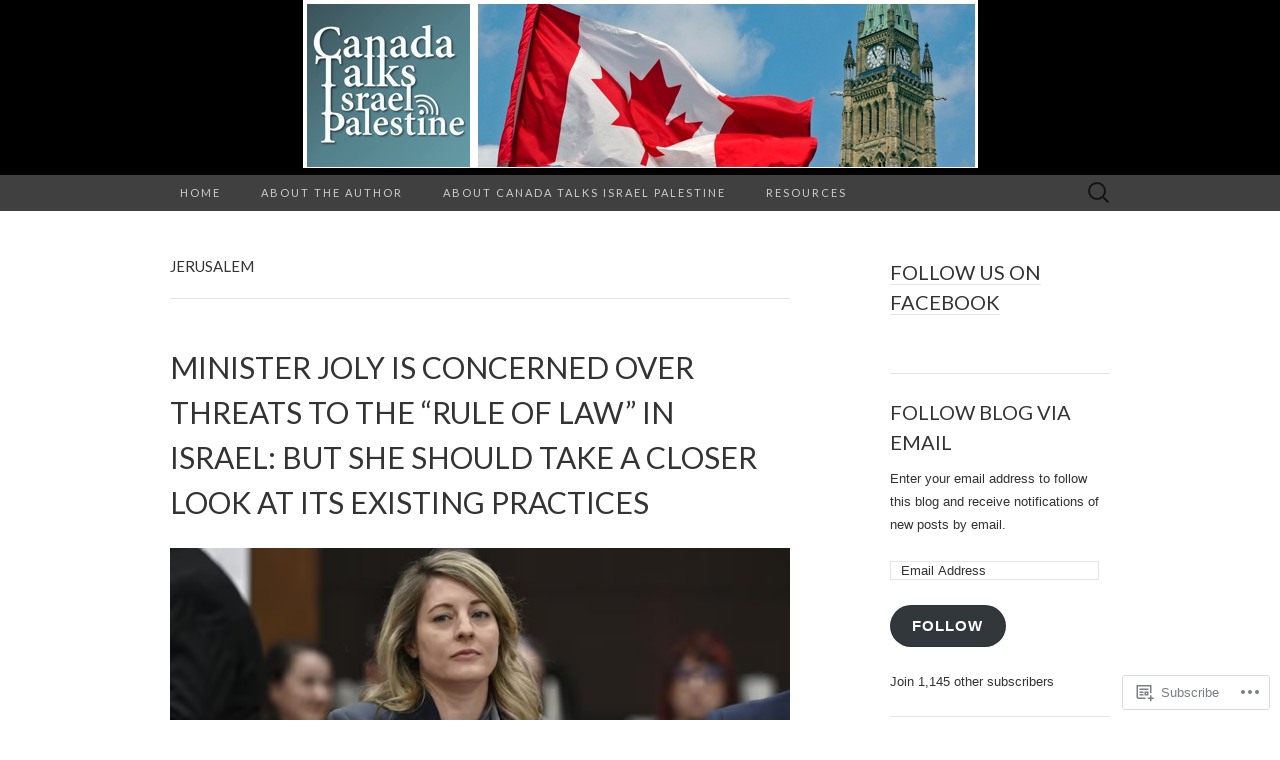

--- FILE ---
content_type: text/html; charset=UTF-8
request_url: https://canadatalksisraelpalestine.ca/category/jerusalem/
body_size: 26581
content:
<!DOCTYPE html>
<html lang="en">
<head>
	<meta charset="UTF-8">
	<meta name="viewport" content="width=device-width">
	<title>Jerusalem | Canada Talks Israel/Palestine</title>
	<link rel="profile" href="http://gmpg.org/xfn/11">
	<link rel="pingback" href="https://canadatalksisraelpalestine.ca/xmlrpc.php">
	<!--[if lt IE 9]>
		<script src="https://s0.wp.com/wp-content/themes/pub/suits/js/html5.js?m=1389124717i" type="text/javascript"></script>
	<![endif]-->
	<meta name='robots' content='max-image-preview:large' />

<!-- Async WordPress.com Remote Login -->
<script id="wpcom_remote_login_js">
var wpcom_remote_login_extra_auth = '';
function wpcom_remote_login_remove_dom_node_id( element_id ) {
	var dom_node = document.getElementById( element_id );
	if ( dom_node ) { dom_node.parentNode.removeChild( dom_node ); }
}
function wpcom_remote_login_remove_dom_node_classes( class_name ) {
	var dom_nodes = document.querySelectorAll( '.' + class_name );
	for ( var i = 0; i < dom_nodes.length; i++ ) {
		dom_nodes[ i ].parentNode.removeChild( dom_nodes[ i ] );
	}
}
function wpcom_remote_login_final_cleanup() {
	wpcom_remote_login_remove_dom_node_classes( "wpcom_remote_login_msg" );
	wpcom_remote_login_remove_dom_node_id( "wpcom_remote_login_key" );
	wpcom_remote_login_remove_dom_node_id( "wpcom_remote_login_validate" );
	wpcom_remote_login_remove_dom_node_id( "wpcom_remote_login_js" );
	wpcom_remote_login_remove_dom_node_id( "wpcom_request_access_iframe" );
	wpcom_remote_login_remove_dom_node_id( "wpcom_request_access_styles" );
}

// Watch for messages back from the remote login
window.addEventListener( "message", function( e ) {
	if ( e.origin === "https://r-login.wordpress.com" ) {
		var data = {};
		try {
			data = JSON.parse( e.data );
		} catch( e ) {
			wpcom_remote_login_final_cleanup();
			return;
		}

		if ( data.msg === 'LOGIN' ) {
			// Clean up the login check iframe
			wpcom_remote_login_remove_dom_node_id( "wpcom_remote_login_key" );

			var id_regex = new RegExp( /^[0-9]+$/ );
			var token_regex = new RegExp( /^.*|.*|.*$/ );
			if (
				token_regex.test( data.token )
				&& id_regex.test( data.wpcomid )
			) {
				// We have everything we need to ask for a login
				var script = document.createElement( "script" );
				script.setAttribute( "id", "wpcom_remote_login_validate" );
				script.src = '/remote-login.php?wpcom_remote_login=validate'
					+ '&wpcomid=' + data.wpcomid
					+ '&token=' + encodeURIComponent( data.token )
					+ '&host=' + window.location.protocol
					+ '//' + window.location.hostname
					+ '&postid=22197'
					+ '&is_singular=';
				document.body.appendChild( script );
			}

			return;
		}

		// Safari ITP, not logged in, so redirect
		if ( data.msg === 'LOGIN-REDIRECT' ) {
			window.location = 'https://wordpress.com/log-in?redirect_to=' + window.location.href;
			return;
		}

		// Safari ITP, storage access failed, remove the request
		if ( data.msg === 'LOGIN-REMOVE' ) {
			var css_zap = 'html { -webkit-transition: margin-top 1s; transition: margin-top 1s; } /* 9001 */ html { margin-top: 0 !important; } * html body { margin-top: 0 !important; } @media screen and ( max-width: 782px ) { html { margin-top: 0 !important; } * html body { margin-top: 0 !important; } }';
			var style_zap = document.createElement( 'style' );
			style_zap.type = 'text/css';
			style_zap.appendChild( document.createTextNode( css_zap ) );
			document.body.appendChild( style_zap );

			var e = document.getElementById( 'wpcom_request_access_iframe' );
			e.parentNode.removeChild( e );

			document.cookie = 'wordpress_com_login_access=denied; path=/; max-age=31536000';

			return;
		}

		// Safari ITP
		if ( data.msg === 'REQUEST_ACCESS' ) {
			console.log( 'request access: safari' );

			// Check ITP iframe enable/disable knob
			if ( wpcom_remote_login_extra_auth !== 'safari_itp_iframe' ) {
				return;
			}

			// If we are in a "private window" there is no ITP.
			var private_window = false;
			try {
				var opendb = window.openDatabase( null, null, null, null );
			} catch( e ) {
				private_window = true;
			}

			if ( private_window ) {
				console.log( 'private window' );
				return;
			}

			var iframe = document.createElement( 'iframe' );
			iframe.id = 'wpcom_request_access_iframe';
			iframe.setAttribute( 'scrolling', 'no' );
			iframe.setAttribute( 'sandbox', 'allow-storage-access-by-user-activation allow-scripts allow-same-origin allow-top-navigation-by-user-activation' );
			iframe.src = 'https://r-login.wordpress.com/remote-login.php?wpcom_remote_login=request_access&origin=' + encodeURIComponent( data.origin ) + '&wpcomid=' + encodeURIComponent( data.wpcomid );

			var css = 'html { -webkit-transition: margin-top 1s; transition: margin-top 1s; } /* 9001 */ html { margin-top: 46px !important; } * html body { margin-top: 46px !important; } @media screen and ( max-width: 660px ) { html { margin-top: 71px !important; } * html body { margin-top: 71px !important; } #wpcom_request_access_iframe { display: block; height: 71px !important; } } #wpcom_request_access_iframe { border: 0px; height: 46px; position: fixed; top: 0; left: 0; width: 100%; min-width: 100%; z-index: 99999; background: #23282d; } ';

			var style = document.createElement( 'style' );
			style.type = 'text/css';
			style.id = 'wpcom_request_access_styles';
			style.appendChild( document.createTextNode( css ) );
			document.body.appendChild( style );

			document.body.appendChild( iframe );
		}

		if ( data.msg === 'DONE' ) {
			wpcom_remote_login_final_cleanup();
		}
	}
}, false );

// Inject the remote login iframe after the page has had a chance to load
// more critical resources
window.addEventListener( "DOMContentLoaded", function( e ) {
	var iframe = document.createElement( "iframe" );
	iframe.style.display = "none";
	iframe.setAttribute( "scrolling", "no" );
	iframe.setAttribute( "id", "wpcom_remote_login_key" );
	iframe.src = "https://r-login.wordpress.com/remote-login.php"
		+ "?wpcom_remote_login=key"
		+ "&origin=aHR0cHM6Ly9jYW5hZGF0YWxrc2lzcmFlbHBhbGVzdGluZS5jYQ%3D%3D"
		+ "&wpcomid=63039074"
		+ "&time=" + Math.floor( Date.now() / 1000 );
	document.body.appendChild( iframe );
}, false );
</script>
<link rel='dns-prefetch' href='//s0.wp.com' />
<link rel='dns-prefetch' href='//fonts-api.wp.com' />
<link rel="alternate" type="application/rss+xml" title="Canada Talks Israel/Palestine &raquo; Feed" href="https://canadatalksisraelpalestine.ca/feed/" />
<link rel="alternate" type="application/rss+xml" title="Canada Talks Israel/Palestine &raquo; Comments Feed" href="https://canadatalksisraelpalestine.ca/comments/feed/" />
<link rel="alternate" type="application/rss+xml" title="Canada Talks Israel/Palestine &raquo; Jerusalem Category Feed" href="https://canadatalksisraelpalestine.ca/category/jerusalem/feed/" />
	<script type="text/javascript">
		/* <![CDATA[ */
		function addLoadEvent(func) {
			var oldonload = window.onload;
			if (typeof window.onload != 'function') {
				window.onload = func;
			} else {
				window.onload = function () {
					oldonload();
					func();
				}
			}
		}
		/* ]]> */
	</script>
	<link crossorigin='anonymous' rel='stylesheet' id='all-css-0-1' href='/wp-content/mu-plugins/jetpack-plugin/moon/modules/infinite-scroll/infinity.css?m=1753284714i&cssminify=yes' type='text/css' media='all' />
<style id='wp-emoji-styles-inline-css'>

	img.wp-smiley, img.emoji {
		display: inline !important;
		border: none !important;
		box-shadow: none !important;
		height: 1em !important;
		width: 1em !important;
		margin: 0 0.07em !important;
		vertical-align: -0.1em !important;
		background: none !important;
		padding: 0 !important;
	}
/*# sourceURL=wp-emoji-styles-inline-css */
</style>
<link crossorigin='anonymous' rel='stylesheet' id='all-css-2-1' href='/wp-content/plugins/gutenberg-core/v22.2.0/build/styles/block-library/style.css?m=1764855221i&cssminify=yes' type='text/css' media='all' />
<style id='wp-block-library-inline-css'>
.has-text-align-justify {
	text-align:justify;
}
.has-text-align-justify{text-align:justify;}

/*# sourceURL=wp-block-library-inline-css */
</style><style id='wp-block-paragraph-inline-css'>
.is-small-text{font-size:.875em}.is-regular-text{font-size:1em}.is-large-text{font-size:2.25em}.is-larger-text{font-size:3em}.has-drop-cap:not(:focus):first-letter{float:left;font-size:8.4em;font-style:normal;font-weight:100;line-height:.68;margin:.05em .1em 0 0;text-transform:uppercase}body.rtl .has-drop-cap:not(:focus):first-letter{float:none;margin-left:.1em}p.has-drop-cap.has-background{overflow:hidden}:root :where(p.has-background){padding:1.25em 2.375em}:where(p.has-text-color:not(.has-link-color)) a{color:inherit}p.has-text-align-left[style*="writing-mode:vertical-lr"],p.has-text-align-right[style*="writing-mode:vertical-rl"]{rotate:180deg}
/*# sourceURL=/wp-content/plugins/gutenberg-core/v22.2.0/build/styles/block-library/paragraph/style.css */
</style>
<style id='wp-block-image-inline-css'>
.wp-block-image>a,.wp-block-image>figure>a{display:inline-block}.wp-block-image img{box-sizing:border-box;height:auto;max-width:100%;vertical-align:bottom}@media not (prefers-reduced-motion){.wp-block-image img.hide{visibility:hidden}.wp-block-image img.show{animation:show-content-image .4s}}.wp-block-image[style*=border-radius] img,.wp-block-image[style*=border-radius]>a{border-radius:inherit}.wp-block-image.has-custom-border img{box-sizing:border-box}.wp-block-image.aligncenter{text-align:center}.wp-block-image.alignfull>a,.wp-block-image.alignwide>a{width:100%}.wp-block-image.alignfull img,.wp-block-image.alignwide img{height:auto;width:100%}.wp-block-image .aligncenter,.wp-block-image .alignleft,.wp-block-image .alignright,.wp-block-image.aligncenter,.wp-block-image.alignleft,.wp-block-image.alignright{display:table}.wp-block-image .aligncenter>figcaption,.wp-block-image .alignleft>figcaption,.wp-block-image .alignright>figcaption,.wp-block-image.aligncenter>figcaption,.wp-block-image.alignleft>figcaption,.wp-block-image.alignright>figcaption{caption-side:bottom;display:table-caption}.wp-block-image .alignleft{float:left;margin:.5em 1em .5em 0}.wp-block-image .alignright{float:right;margin:.5em 0 .5em 1em}.wp-block-image .aligncenter{margin-left:auto;margin-right:auto}.wp-block-image :where(figcaption){margin-bottom:1em;margin-top:.5em}.wp-block-image.is-style-circle-mask img{border-radius:9999px}@supports ((-webkit-mask-image:none) or (mask-image:none)) or (-webkit-mask-image:none){.wp-block-image.is-style-circle-mask img{border-radius:0;-webkit-mask-image:url('data:image/svg+xml;utf8,<svg viewBox="0 0 100 100" xmlns="http://www.w3.org/2000/svg"><circle cx="50" cy="50" r="50"/></svg>');mask-image:url('data:image/svg+xml;utf8,<svg viewBox="0 0 100 100" xmlns="http://www.w3.org/2000/svg"><circle cx="50" cy="50" r="50"/></svg>');mask-mode:alpha;-webkit-mask-position:center;mask-position:center;-webkit-mask-repeat:no-repeat;mask-repeat:no-repeat;-webkit-mask-size:contain;mask-size:contain}}:root :where(.wp-block-image.is-style-rounded img,.wp-block-image .is-style-rounded img){border-radius:9999px}.wp-block-image figure{margin:0}.wp-lightbox-container{display:flex;flex-direction:column;position:relative}.wp-lightbox-container img{cursor:zoom-in}.wp-lightbox-container img:hover+button{opacity:1}.wp-lightbox-container button{align-items:center;backdrop-filter:blur(16px) saturate(180%);background-color:#5a5a5a40;border:none;border-radius:4px;cursor:zoom-in;display:flex;height:20px;justify-content:center;opacity:0;padding:0;position:absolute;right:16px;text-align:center;top:16px;width:20px;z-index:100}@media not (prefers-reduced-motion){.wp-lightbox-container button{transition:opacity .2s ease}}.wp-lightbox-container button:focus-visible{outline:3px auto #5a5a5a40;outline:3px auto -webkit-focus-ring-color;outline-offset:3px}.wp-lightbox-container button:hover{cursor:pointer;opacity:1}.wp-lightbox-container button:focus{opacity:1}.wp-lightbox-container button:focus,.wp-lightbox-container button:hover,.wp-lightbox-container button:not(:hover):not(:active):not(.has-background){background-color:#5a5a5a40;border:none}.wp-lightbox-overlay{box-sizing:border-box;cursor:zoom-out;height:100vh;left:0;overflow:hidden;position:fixed;top:0;visibility:hidden;width:100%;z-index:100000}.wp-lightbox-overlay .close-button{align-items:center;cursor:pointer;display:flex;justify-content:center;min-height:40px;min-width:40px;padding:0;position:absolute;right:calc(env(safe-area-inset-right) + 16px);top:calc(env(safe-area-inset-top) + 16px);z-index:5000000}.wp-lightbox-overlay .close-button:focus,.wp-lightbox-overlay .close-button:hover,.wp-lightbox-overlay .close-button:not(:hover):not(:active):not(.has-background){background:none;border:none}.wp-lightbox-overlay .lightbox-image-container{height:var(--wp--lightbox-container-height);left:50%;overflow:hidden;position:absolute;top:50%;transform:translate(-50%,-50%);transform-origin:top left;width:var(--wp--lightbox-container-width);z-index:9999999999}.wp-lightbox-overlay .wp-block-image{align-items:center;box-sizing:border-box;display:flex;height:100%;justify-content:center;margin:0;position:relative;transform-origin:0 0;width:100%;z-index:3000000}.wp-lightbox-overlay .wp-block-image img{height:var(--wp--lightbox-image-height);min-height:var(--wp--lightbox-image-height);min-width:var(--wp--lightbox-image-width);width:var(--wp--lightbox-image-width)}.wp-lightbox-overlay .wp-block-image figcaption{display:none}.wp-lightbox-overlay button{background:none;border:none}.wp-lightbox-overlay .scrim{background-color:#fff;height:100%;opacity:.9;position:absolute;width:100%;z-index:2000000}.wp-lightbox-overlay.active{visibility:visible}@media not (prefers-reduced-motion){.wp-lightbox-overlay.active{animation:turn-on-visibility .25s both}.wp-lightbox-overlay.active img{animation:turn-on-visibility .35s both}.wp-lightbox-overlay.show-closing-animation:not(.active){animation:turn-off-visibility .35s both}.wp-lightbox-overlay.show-closing-animation:not(.active) img{animation:turn-off-visibility .25s both}.wp-lightbox-overlay.zoom.active{animation:none;opacity:1;visibility:visible}.wp-lightbox-overlay.zoom.active .lightbox-image-container{animation:lightbox-zoom-in .4s}.wp-lightbox-overlay.zoom.active .lightbox-image-container img{animation:none}.wp-lightbox-overlay.zoom.active .scrim{animation:turn-on-visibility .4s forwards}.wp-lightbox-overlay.zoom.show-closing-animation:not(.active){animation:none}.wp-lightbox-overlay.zoom.show-closing-animation:not(.active) .lightbox-image-container{animation:lightbox-zoom-out .4s}.wp-lightbox-overlay.zoom.show-closing-animation:not(.active) .lightbox-image-container img{animation:none}.wp-lightbox-overlay.zoom.show-closing-animation:not(.active) .scrim{animation:turn-off-visibility .4s forwards}}@keyframes show-content-image{0%{visibility:hidden}99%{visibility:hidden}to{visibility:visible}}@keyframes turn-on-visibility{0%{opacity:0}to{opacity:1}}@keyframes turn-off-visibility{0%{opacity:1;visibility:visible}99%{opacity:0;visibility:visible}to{opacity:0;visibility:hidden}}@keyframes lightbox-zoom-in{0%{transform:translate(calc((-100vw + var(--wp--lightbox-scrollbar-width))/2 + var(--wp--lightbox-initial-left-position)),calc(-50vh + var(--wp--lightbox-initial-top-position))) scale(var(--wp--lightbox-scale))}to{transform:translate(-50%,-50%) scale(1)}}@keyframes lightbox-zoom-out{0%{transform:translate(-50%,-50%) scale(1);visibility:visible}99%{visibility:visible}to{transform:translate(calc((-100vw + var(--wp--lightbox-scrollbar-width))/2 + var(--wp--lightbox-initial-left-position)),calc(-50vh + var(--wp--lightbox-initial-top-position))) scale(var(--wp--lightbox-scale));visibility:hidden}}
/*# sourceURL=/wp-content/plugins/gutenberg-core/v22.2.0/build/styles/block-library/image/style.css */
</style>
<style id='global-styles-inline-css'>
:root{--wp--preset--aspect-ratio--square: 1;--wp--preset--aspect-ratio--4-3: 4/3;--wp--preset--aspect-ratio--3-4: 3/4;--wp--preset--aspect-ratio--3-2: 3/2;--wp--preset--aspect-ratio--2-3: 2/3;--wp--preset--aspect-ratio--16-9: 16/9;--wp--preset--aspect-ratio--9-16: 9/16;--wp--preset--color--black: #000000;--wp--preset--color--cyan-bluish-gray: #abb8c3;--wp--preset--color--white: #ffffff;--wp--preset--color--pale-pink: #f78da7;--wp--preset--color--vivid-red: #cf2e2e;--wp--preset--color--luminous-vivid-orange: #ff6900;--wp--preset--color--luminous-vivid-amber: #fcb900;--wp--preset--color--light-green-cyan: #7bdcb5;--wp--preset--color--vivid-green-cyan: #00d084;--wp--preset--color--pale-cyan-blue: #8ed1fc;--wp--preset--color--vivid-cyan-blue: #0693e3;--wp--preset--color--vivid-purple: #9b51e0;--wp--preset--gradient--vivid-cyan-blue-to-vivid-purple: linear-gradient(135deg,rgb(6,147,227) 0%,rgb(155,81,224) 100%);--wp--preset--gradient--light-green-cyan-to-vivid-green-cyan: linear-gradient(135deg,rgb(122,220,180) 0%,rgb(0,208,130) 100%);--wp--preset--gradient--luminous-vivid-amber-to-luminous-vivid-orange: linear-gradient(135deg,rgb(252,185,0) 0%,rgb(255,105,0) 100%);--wp--preset--gradient--luminous-vivid-orange-to-vivid-red: linear-gradient(135deg,rgb(255,105,0) 0%,rgb(207,46,46) 100%);--wp--preset--gradient--very-light-gray-to-cyan-bluish-gray: linear-gradient(135deg,rgb(238,238,238) 0%,rgb(169,184,195) 100%);--wp--preset--gradient--cool-to-warm-spectrum: linear-gradient(135deg,rgb(74,234,220) 0%,rgb(151,120,209) 20%,rgb(207,42,186) 40%,rgb(238,44,130) 60%,rgb(251,105,98) 80%,rgb(254,248,76) 100%);--wp--preset--gradient--blush-light-purple: linear-gradient(135deg,rgb(255,206,236) 0%,rgb(152,150,240) 100%);--wp--preset--gradient--blush-bordeaux: linear-gradient(135deg,rgb(254,205,165) 0%,rgb(254,45,45) 50%,rgb(107,0,62) 100%);--wp--preset--gradient--luminous-dusk: linear-gradient(135deg,rgb(255,203,112) 0%,rgb(199,81,192) 50%,rgb(65,88,208) 100%);--wp--preset--gradient--pale-ocean: linear-gradient(135deg,rgb(255,245,203) 0%,rgb(182,227,212) 50%,rgb(51,167,181) 100%);--wp--preset--gradient--electric-grass: linear-gradient(135deg,rgb(202,248,128) 0%,rgb(113,206,126) 100%);--wp--preset--gradient--midnight: linear-gradient(135deg,rgb(2,3,129) 0%,rgb(40,116,252) 100%);--wp--preset--font-size--small: 13px;--wp--preset--font-size--medium: 20px;--wp--preset--font-size--large: 36px;--wp--preset--font-size--x-large: 42px;--wp--preset--font-family--albert-sans: 'Albert Sans', sans-serif;--wp--preset--font-family--alegreya: Alegreya, serif;--wp--preset--font-family--arvo: Arvo, serif;--wp--preset--font-family--bodoni-moda: 'Bodoni Moda', serif;--wp--preset--font-family--bricolage-grotesque: 'Bricolage Grotesque', sans-serif;--wp--preset--font-family--cabin: Cabin, sans-serif;--wp--preset--font-family--chivo: Chivo, sans-serif;--wp--preset--font-family--commissioner: Commissioner, sans-serif;--wp--preset--font-family--cormorant: Cormorant, serif;--wp--preset--font-family--courier-prime: 'Courier Prime', monospace;--wp--preset--font-family--crimson-pro: 'Crimson Pro', serif;--wp--preset--font-family--dm-mono: 'DM Mono', monospace;--wp--preset--font-family--dm-sans: 'DM Sans', sans-serif;--wp--preset--font-family--dm-serif-display: 'DM Serif Display', serif;--wp--preset--font-family--domine: Domine, serif;--wp--preset--font-family--eb-garamond: 'EB Garamond', serif;--wp--preset--font-family--epilogue: Epilogue, sans-serif;--wp--preset--font-family--fahkwang: Fahkwang, sans-serif;--wp--preset--font-family--figtree: Figtree, sans-serif;--wp--preset--font-family--fira-sans: 'Fira Sans', sans-serif;--wp--preset--font-family--fjalla-one: 'Fjalla One', sans-serif;--wp--preset--font-family--fraunces: Fraunces, serif;--wp--preset--font-family--gabarito: Gabarito, system-ui;--wp--preset--font-family--ibm-plex-mono: 'IBM Plex Mono', monospace;--wp--preset--font-family--ibm-plex-sans: 'IBM Plex Sans', sans-serif;--wp--preset--font-family--ibarra-real-nova: 'Ibarra Real Nova', serif;--wp--preset--font-family--instrument-serif: 'Instrument Serif', serif;--wp--preset--font-family--inter: Inter, sans-serif;--wp--preset--font-family--josefin-sans: 'Josefin Sans', sans-serif;--wp--preset--font-family--jost: Jost, sans-serif;--wp--preset--font-family--libre-baskerville: 'Libre Baskerville', serif;--wp--preset--font-family--libre-franklin: 'Libre Franklin', sans-serif;--wp--preset--font-family--literata: Literata, serif;--wp--preset--font-family--lora: Lora, serif;--wp--preset--font-family--merriweather: Merriweather, serif;--wp--preset--font-family--montserrat: Montserrat, sans-serif;--wp--preset--font-family--newsreader: Newsreader, serif;--wp--preset--font-family--noto-sans-mono: 'Noto Sans Mono', sans-serif;--wp--preset--font-family--nunito: Nunito, sans-serif;--wp--preset--font-family--open-sans: 'Open Sans', sans-serif;--wp--preset--font-family--overpass: Overpass, sans-serif;--wp--preset--font-family--pt-serif: 'PT Serif', serif;--wp--preset--font-family--petrona: Petrona, serif;--wp--preset--font-family--piazzolla: Piazzolla, serif;--wp--preset--font-family--playfair-display: 'Playfair Display', serif;--wp--preset--font-family--plus-jakarta-sans: 'Plus Jakarta Sans', sans-serif;--wp--preset--font-family--poppins: Poppins, sans-serif;--wp--preset--font-family--raleway: Raleway, sans-serif;--wp--preset--font-family--roboto: Roboto, sans-serif;--wp--preset--font-family--roboto-slab: 'Roboto Slab', serif;--wp--preset--font-family--rubik: Rubik, sans-serif;--wp--preset--font-family--rufina: Rufina, serif;--wp--preset--font-family--sora: Sora, sans-serif;--wp--preset--font-family--source-sans-3: 'Source Sans 3', sans-serif;--wp--preset--font-family--source-serif-4: 'Source Serif 4', serif;--wp--preset--font-family--space-mono: 'Space Mono', monospace;--wp--preset--font-family--syne: Syne, sans-serif;--wp--preset--font-family--texturina: Texturina, serif;--wp--preset--font-family--urbanist: Urbanist, sans-serif;--wp--preset--font-family--work-sans: 'Work Sans', sans-serif;--wp--preset--spacing--20: 0.44rem;--wp--preset--spacing--30: 0.67rem;--wp--preset--spacing--40: 1rem;--wp--preset--spacing--50: 1.5rem;--wp--preset--spacing--60: 2.25rem;--wp--preset--spacing--70: 3.38rem;--wp--preset--spacing--80: 5.06rem;--wp--preset--shadow--natural: 6px 6px 9px rgba(0, 0, 0, 0.2);--wp--preset--shadow--deep: 12px 12px 50px rgba(0, 0, 0, 0.4);--wp--preset--shadow--sharp: 6px 6px 0px rgba(0, 0, 0, 0.2);--wp--preset--shadow--outlined: 6px 6px 0px -3px rgb(255, 255, 255), 6px 6px rgb(0, 0, 0);--wp--preset--shadow--crisp: 6px 6px 0px rgb(0, 0, 0);}:where(.is-layout-flex){gap: 0.5em;}:where(.is-layout-grid){gap: 0.5em;}body .is-layout-flex{display: flex;}.is-layout-flex{flex-wrap: wrap;align-items: center;}.is-layout-flex > :is(*, div){margin: 0;}body .is-layout-grid{display: grid;}.is-layout-grid > :is(*, div){margin: 0;}:where(.wp-block-columns.is-layout-flex){gap: 2em;}:where(.wp-block-columns.is-layout-grid){gap: 2em;}:where(.wp-block-post-template.is-layout-flex){gap: 1.25em;}:where(.wp-block-post-template.is-layout-grid){gap: 1.25em;}.has-black-color{color: var(--wp--preset--color--black) !important;}.has-cyan-bluish-gray-color{color: var(--wp--preset--color--cyan-bluish-gray) !important;}.has-white-color{color: var(--wp--preset--color--white) !important;}.has-pale-pink-color{color: var(--wp--preset--color--pale-pink) !important;}.has-vivid-red-color{color: var(--wp--preset--color--vivid-red) !important;}.has-luminous-vivid-orange-color{color: var(--wp--preset--color--luminous-vivid-orange) !important;}.has-luminous-vivid-amber-color{color: var(--wp--preset--color--luminous-vivid-amber) !important;}.has-light-green-cyan-color{color: var(--wp--preset--color--light-green-cyan) !important;}.has-vivid-green-cyan-color{color: var(--wp--preset--color--vivid-green-cyan) !important;}.has-pale-cyan-blue-color{color: var(--wp--preset--color--pale-cyan-blue) !important;}.has-vivid-cyan-blue-color{color: var(--wp--preset--color--vivid-cyan-blue) !important;}.has-vivid-purple-color{color: var(--wp--preset--color--vivid-purple) !important;}.has-black-background-color{background-color: var(--wp--preset--color--black) !important;}.has-cyan-bluish-gray-background-color{background-color: var(--wp--preset--color--cyan-bluish-gray) !important;}.has-white-background-color{background-color: var(--wp--preset--color--white) !important;}.has-pale-pink-background-color{background-color: var(--wp--preset--color--pale-pink) !important;}.has-vivid-red-background-color{background-color: var(--wp--preset--color--vivid-red) !important;}.has-luminous-vivid-orange-background-color{background-color: var(--wp--preset--color--luminous-vivid-orange) !important;}.has-luminous-vivid-amber-background-color{background-color: var(--wp--preset--color--luminous-vivid-amber) !important;}.has-light-green-cyan-background-color{background-color: var(--wp--preset--color--light-green-cyan) !important;}.has-vivid-green-cyan-background-color{background-color: var(--wp--preset--color--vivid-green-cyan) !important;}.has-pale-cyan-blue-background-color{background-color: var(--wp--preset--color--pale-cyan-blue) !important;}.has-vivid-cyan-blue-background-color{background-color: var(--wp--preset--color--vivid-cyan-blue) !important;}.has-vivid-purple-background-color{background-color: var(--wp--preset--color--vivid-purple) !important;}.has-black-border-color{border-color: var(--wp--preset--color--black) !important;}.has-cyan-bluish-gray-border-color{border-color: var(--wp--preset--color--cyan-bluish-gray) !important;}.has-white-border-color{border-color: var(--wp--preset--color--white) !important;}.has-pale-pink-border-color{border-color: var(--wp--preset--color--pale-pink) !important;}.has-vivid-red-border-color{border-color: var(--wp--preset--color--vivid-red) !important;}.has-luminous-vivid-orange-border-color{border-color: var(--wp--preset--color--luminous-vivid-orange) !important;}.has-luminous-vivid-amber-border-color{border-color: var(--wp--preset--color--luminous-vivid-amber) !important;}.has-light-green-cyan-border-color{border-color: var(--wp--preset--color--light-green-cyan) !important;}.has-vivid-green-cyan-border-color{border-color: var(--wp--preset--color--vivid-green-cyan) !important;}.has-pale-cyan-blue-border-color{border-color: var(--wp--preset--color--pale-cyan-blue) !important;}.has-vivid-cyan-blue-border-color{border-color: var(--wp--preset--color--vivid-cyan-blue) !important;}.has-vivid-purple-border-color{border-color: var(--wp--preset--color--vivid-purple) !important;}.has-vivid-cyan-blue-to-vivid-purple-gradient-background{background: var(--wp--preset--gradient--vivid-cyan-blue-to-vivid-purple) !important;}.has-light-green-cyan-to-vivid-green-cyan-gradient-background{background: var(--wp--preset--gradient--light-green-cyan-to-vivid-green-cyan) !important;}.has-luminous-vivid-amber-to-luminous-vivid-orange-gradient-background{background: var(--wp--preset--gradient--luminous-vivid-amber-to-luminous-vivid-orange) !important;}.has-luminous-vivid-orange-to-vivid-red-gradient-background{background: var(--wp--preset--gradient--luminous-vivid-orange-to-vivid-red) !important;}.has-very-light-gray-to-cyan-bluish-gray-gradient-background{background: var(--wp--preset--gradient--very-light-gray-to-cyan-bluish-gray) !important;}.has-cool-to-warm-spectrum-gradient-background{background: var(--wp--preset--gradient--cool-to-warm-spectrum) !important;}.has-blush-light-purple-gradient-background{background: var(--wp--preset--gradient--blush-light-purple) !important;}.has-blush-bordeaux-gradient-background{background: var(--wp--preset--gradient--blush-bordeaux) !important;}.has-luminous-dusk-gradient-background{background: var(--wp--preset--gradient--luminous-dusk) !important;}.has-pale-ocean-gradient-background{background: var(--wp--preset--gradient--pale-ocean) !important;}.has-electric-grass-gradient-background{background: var(--wp--preset--gradient--electric-grass) !important;}.has-midnight-gradient-background{background: var(--wp--preset--gradient--midnight) !important;}.has-small-font-size{font-size: var(--wp--preset--font-size--small) !important;}.has-medium-font-size{font-size: var(--wp--preset--font-size--medium) !important;}.has-large-font-size{font-size: var(--wp--preset--font-size--large) !important;}.has-x-large-font-size{font-size: var(--wp--preset--font-size--x-large) !important;}.has-albert-sans-font-family{font-family: var(--wp--preset--font-family--albert-sans) !important;}.has-alegreya-font-family{font-family: var(--wp--preset--font-family--alegreya) !important;}.has-arvo-font-family{font-family: var(--wp--preset--font-family--arvo) !important;}.has-bodoni-moda-font-family{font-family: var(--wp--preset--font-family--bodoni-moda) !important;}.has-bricolage-grotesque-font-family{font-family: var(--wp--preset--font-family--bricolage-grotesque) !important;}.has-cabin-font-family{font-family: var(--wp--preset--font-family--cabin) !important;}.has-chivo-font-family{font-family: var(--wp--preset--font-family--chivo) !important;}.has-commissioner-font-family{font-family: var(--wp--preset--font-family--commissioner) !important;}.has-cormorant-font-family{font-family: var(--wp--preset--font-family--cormorant) !important;}.has-courier-prime-font-family{font-family: var(--wp--preset--font-family--courier-prime) !important;}.has-crimson-pro-font-family{font-family: var(--wp--preset--font-family--crimson-pro) !important;}.has-dm-mono-font-family{font-family: var(--wp--preset--font-family--dm-mono) !important;}.has-dm-sans-font-family{font-family: var(--wp--preset--font-family--dm-sans) !important;}.has-dm-serif-display-font-family{font-family: var(--wp--preset--font-family--dm-serif-display) !important;}.has-domine-font-family{font-family: var(--wp--preset--font-family--domine) !important;}.has-eb-garamond-font-family{font-family: var(--wp--preset--font-family--eb-garamond) !important;}.has-epilogue-font-family{font-family: var(--wp--preset--font-family--epilogue) !important;}.has-fahkwang-font-family{font-family: var(--wp--preset--font-family--fahkwang) !important;}.has-figtree-font-family{font-family: var(--wp--preset--font-family--figtree) !important;}.has-fira-sans-font-family{font-family: var(--wp--preset--font-family--fira-sans) !important;}.has-fjalla-one-font-family{font-family: var(--wp--preset--font-family--fjalla-one) !important;}.has-fraunces-font-family{font-family: var(--wp--preset--font-family--fraunces) !important;}.has-gabarito-font-family{font-family: var(--wp--preset--font-family--gabarito) !important;}.has-ibm-plex-mono-font-family{font-family: var(--wp--preset--font-family--ibm-plex-mono) !important;}.has-ibm-plex-sans-font-family{font-family: var(--wp--preset--font-family--ibm-plex-sans) !important;}.has-ibarra-real-nova-font-family{font-family: var(--wp--preset--font-family--ibarra-real-nova) !important;}.has-instrument-serif-font-family{font-family: var(--wp--preset--font-family--instrument-serif) !important;}.has-inter-font-family{font-family: var(--wp--preset--font-family--inter) !important;}.has-josefin-sans-font-family{font-family: var(--wp--preset--font-family--josefin-sans) !important;}.has-jost-font-family{font-family: var(--wp--preset--font-family--jost) !important;}.has-libre-baskerville-font-family{font-family: var(--wp--preset--font-family--libre-baskerville) !important;}.has-libre-franklin-font-family{font-family: var(--wp--preset--font-family--libre-franklin) !important;}.has-literata-font-family{font-family: var(--wp--preset--font-family--literata) !important;}.has-lora-font-family{font-family: var(--wp--preset--font-family--lora) !important;}.has-merriweather-font-family{font-family: var(--wp--preset--font-family--merriweather) !important;}.has-montserrat-font-family{font-family: var(--wp--preset--font-family--montserrat) !important;}.has-newsreader-font-family{font-family: var(--wp--preset--font-family--newsreader) !important;}.has-noto-sans-mono-font-family{font-family: var(--wp--preset--font-family--noto-sans-mono) !important;}.has-nunito-font-family{font-family: var(--wp--preset--font-family--nunito) !important;}.has-open-sans-font-family{font-family: var(--wp--preset--font-family--open-sans) !important;}.has-overpass-font-family{font-family: var(--wp--preset--font-family--overpass) !important;}.has-pt-serif-font-family{font-family: var(--wp--preset--font-family--pt-serif) !important;}.has-petrona-font-family{font-family: var(--wp--preset--font-family--petrona) !important;}.has-piazzolla-font-family{font-family: var(--wp--preset--font-family--piazzolla) !important;}.has-playfair-display-font-family{font-family: var(--wp--preset--font-family--playfair-display) !important;}.has-plus-jakarta-sans-font-family{font-family: var(--wp--preset--font-family--plus-jakarta-sans) !important;}.has-poppins-font-family{font-family: var(--wp--preset--font-family--poppins) !important;}.has-raleway-font-family{font-family: var(--wp--preset--font-family--raleway) !important;}.has-roboto-font-family{font-family: var(--wp--preset--font-family--roboto) !important;}.has-roboto-slab-font-family{font-family: var(--wp--preset--font-family--roboto-slab) !important;}.has-rubik-font-family{font-family: var(--wp--preset--font-family--rubik) !important;}.has-rufina-font-family{font-family: var(--wp--preset--font-family--rufina) !important;}.has-sora-font-family{font-family: var(--wp--preset--font-family--sora) !important;}.has-source-sans-3-font-family{font-family: var(--wp--preset--font-family--source-sans-3) !important;}.has-source-serif-4-font-family{font-family: var(--wp--preset--font-family--source-serif-4) !important;}.has-space-mono-font-family{font-family: var(--wp--preset--font-family--space-mono) !important;}.has-syne-font-family{font-family: var(--wp--preset--font-family--syne) !important;}.has-texturina-font-family{font-family: var(--wp--preset--font-family--texturina) !important;}.has-urbanist-font-family{font-family: var(--wp--preset--font-family--urbanist) !important;}.has-work-sans-font-family{font-family: var(--wp--preset--font-family--work-sans) !important;}
/*# sourceURL=global-styles-inline-css */
</style>

<style id='classic-theme-styles-inline-css'>
/*! This file is auto-generated */
.wp-block-button__link{color:#fff;background-color:#32373c;border-radius:9999px;box-shadow:none;text-decoration:none;padding:calc(.667em + 2px) calc(1.333em + 2px);font-size:1.125em}.wp-block-file__button{background:#32373c;color:#fff;text-decoration:none}
/*# sourceURL=/wp-includes/css/classic-themes.min.css */
</style>
<link crossorigin='anonymous' rel='stylesheet' id='all-css-4-1' href='/_static/??-eJx9jUsOwjAMRC+EY6UgCAvEWZrEKoG4jWq3hduTLvisurFG1nszuBQIQ6/UK5Y8dakXDIPPQ3gINsY6Y0ESl0ww0mwOGJPolwDRVyYTRHb4V8QT/LpGqn8ura4EU0wtZeKKbWlLih1p1eWTQem5rZQ6A96XkUSgXk4Tg97qlqzelS/26KzbN835dH8DjlpbIA==&cssminify=yes' type='text/css' media='all' />
<link rel='stylesheet' id='suits-font-css' href='https://fonts-api.wp.com/css?family=Lato%3A100%2C300%2C400%26subset%3Dlatin%2Clatin-ext' media='all' />
<link crossorigin='anonymous' rel='stylesheet' id='all-css-6-1' href='/wp-content/themes/pub/suits/style.css?m=1741693343i&cssminify=yes' type='text/css' media='all' />
<style id='jetpack_facebook_likebox-inline-css'>
.widget_facebook_likebox {
	overflow: hidden;
}

/*# sourceURL=/wp-content/mu-plugins/jetpack-plugin/moon/modules/widgets/facebook-likebox/style.css */
</style>
<link crossorigin='anonymous' rel='stylesheet' id='all-css-8-1' href='/_static/??-eJzTLy/QTc7PK0nNK9HPLdUtyClNz8wr1i9KTcrJTwcy0/WTi5G5ekCujj52Temp+bo5+cmJJZn5eSgc3bScxMwikFb7XFtDE1NLExMLc0OTLACohS2q&cssminify=yes' type='text/css' media='all' />
<link crossorigin='anonymous' rel='stylesheet' id='print-css-9-1' href='/wp-content/mu-plugins/global-print/global-print.css?m=1465851035i&cssminify=yes' type='text/css' media='print' />
<style id='jetpack-global-styles-frontend-style-inline-css'>
:root { --font-headings: unset; --font-base: unset; --font-headings-default: -apple-system,BlinkMacSystemFont,"Segoe UI",Roboto,Oxygen-Sans,Ubuntu,Cantarell,"Helvetica Neue",sans-serif; --font-base-default: -apple-system,BlinkMacSystemFont,"Segoe UI",Roboto,Oxygen-Sans,Ubuntu,Cantarell,"Helvetica Neue",sans-serif;}
/*# sourceURL=jetpack-global-styles-frontend-style-inline-css */
</style>
<link crossorigin='anonymous' rel='stylesheet' id='all-css-12-1' href='/wp-content/themes/h4/global.css?m=1420737423i&cssminify=yes' type='text/css' media='all' />
<script type="text/javascript" id="wpcom-actionbar-placeholder-js-extra">
/* <![CDATA[ */
var actionbardata = {"siteID":"63039074","postID":"0","siteURL":"https://canadatalksisraelpalestine.ca","xhrURL":"https://canadatalksisraelpalestine.ca/wp-admin/admin-ajax.php","nonce":"538b1bcb63","isLoggedIn":"","statusMessage":"","subsEmailDefault":"instantly","proxyScriptUrl":"https://s0.wp.com/wp-content/js/wpcom-proxy-request.js?m=1513050504i&amp;ver=20211021","i18n":{"followedText":"New posts from this site will now appear in your \u003Ca href=\"https://wordpress.com/reader\"\u003EReader\u003C/a\u003E","foldBar":"Collapse this bar","unfoldBar":"Expand this bar","shortLinkCopied":"Shortlink copied to clipboard."}};
//# sourceURL=wpcom-actionbar-placeholder-js-extra
/* ]]> */
</script>
<script type="text/javascript" id="jetpack-mu-wpcom-settings-js-before">
/* <![CDATA[ */
var JETPACK_MU_WPCOM_SETTINGS = {"assetsUrl":"https://s0.wp.com/wp-content/mu-plugins/jetpack-mu-wpcom-plugin/moon/jetpack_vendor/automattic/jetpack-mu-wpcom/src/build/"};
//# sourceURL=jetpack-mu-wpcom-settings-js-before
/* ]]> */
</script>
<script crossorigin='anonymous' type='text/javascript'  src='/_static/??-eJzTLy/QTc7PK0nNK9HPKtYvyinRLSjKr6jUyyrW0QfKZeYl55SmpBaDJLMKS1OLKqGUXm5mHkFFurmZ6UWJJalQxfa5tobmRgamxgZmFpZZACbyLJI='></script>
<script type="text/javascript" id="rlt-proxy-js-after">
/* <![CDATA[ */
	rltInitialize( {"token":null,"iframeOrigins":["https:\/\/widgets.wp.com"]} );
//# sourceURL=rlt-proxy-js-after
/* ]]> */
</script>
<link rel="EditURI" type="application/rsd+xml" title="RSD" href="https://canadatalksisraelpalestine.wordpress.com/xmlrpc.php?rsd" />
<meta name="generator" content="WordPress.com" />

<!-- Jetpack Open Graph Tags -->
<meta property="og:type" content="website" />
<meta property="og:title" content="Jerusalem &#8211; Canada Talks Israel/Palestine" />
<meta property="og:url" content="https://canadatalksisraelpalestine.ca/category/jerusalem/" />
<meta property="og:site_name" content="Canada Talks Israel/Palestine" />
<meta property="og:image" content="https://canadatalksisraelpalestine.ca/wp-content/uploads/2017/02/cropped-ctip-logo.jpg?w=200" />
<meta property="og:image:width" content="200" />
<meta property="og:image:height" content="200" />
<meta property="og:image:alt" content="" />
<meta property="og:locale" content="en_US" />

<!-- End Jetpack Open Graph Tags -->
<link rel='openid.server' href='https://canadatalksisraelpalestine.ca/?openidserver=1' />
<link rel='openid.delegate' href='https://canadatalksisraelpalestine.ca/' />
<link rel="search" type="application/opensearchdescription+xml" href="https://canadatalksisraelpalestine.ca/osd.xml" title="Canada Talks Israel/Palestine" />
<link rel="search" type="application/opensearchdescription+xml" href="https://s1.wp.com/opensearch.xml" title="WordPress.com" />
<meta name="description" content="Posts about Jerusalem written by Peter Larson" />
	<style type="text/css" id="suits-header-css">
			.site-header {
			background: #000 url(https://canadatalksisraelpalestine.ca/wp-content/uploads/2017/09/header-3.png) no-repeat scroll top;
		}
			.site-title,
		.site-description {
			position: absolute;
			clip: rect(1px, 1px, 1px, 1px);
			width: 1px;
			height: 1px;
		}
		</style>
	<link rel="icon" href="https://canadatalksisraelpalestine.ca/wp-content/uploads/2017/02/cropped-ctip-logo.jpg?w=32" sizes="32x32" />
<link rel="icon" href="https://canadatalksisraelpalestine.ca/wp-content/uploads/2017/02/cropped-ctip-logo.jpg?w=192" sizes="192x192" />
<link rel="apple-touch-icon" href="https://canadatalksisraelpalestine.ca/wp-content/uploads/2017/02/cropped-ctip-logo.jpg?w=180" />
<meta name="msapplication-TileImage" content="https://canadatalksisraelpalestine.ca/wp-content/uploads/2017/02/cropped-ctip-logo.jpg?w=270" />
<link crossorigin='anonymous' rel='stylesheet' id='all-css-0-3' href='/_static/??-eJydjtsKwkAMRH/INtSixQfxU6TNhpI2u1k2u5T+vYoX8EXUxzMMZwaWWKGGTCGDL1WUMnIwmCjHHucHg1cNcOaAMIjibGALR0o1mm3ge4NXV4QMsE9ajORVega/Cu+XCosDK4Nh4phZr+U3qj2Hf69mFnLV2ItQWj/RbeDkj023aw/dvm220wVj64Nk&cssminify=yes' type='text/css' media='all' />
</head>

<body class="archive category category-jerusalem category-27993 custom-background wp-theme-pubsuits customizer-styles-applied three-footer-sidebars jetpack-reblog-enabled custom-colors">
	<div id="page" class="hfeed site">

		<header id="masthead" class="site-header" role="banner">
			
			<a class="home-link" href="https://canadatalksisraelpalestine.ca/" title="Canada Talks Israel/Palestine" rel="home">
				<h1 class="site-title">Canada Talks Israel/Palestine</h1>
				<h2 class="site-description">Let&#039;s raise the issue, but lower the temperature.</h2>
			</a><!-- #navbar .header-navigation -->

			<div id="navbar" class="header-navigation">

				<nav id="site-navigation" class="navigation main-navigation" role="navigation">
					<h3 class="menu-toggle">Menu</h3>
					<div class="menu-menu-1-container"><ul id="menu-menu-1" class="nav-menu"><li id="menu-item-620" class="menu-item menu-item-type-custom menu-item-object-custom menu-item-home menu-item-620"><a href="https://canadatalksisraelpalestine.ca/">Home</a></li>
<li id="menu-item-621" class="menu-item menu-item-type-post_type menu-item-object-page menu-item-621"><a href="https://canadatalksisraelpalestine.ca/about/">About the Author</a></li>
<li id="menu-item-623" class="menu-item menu-item-type-post_type menu-item-object-page menu-item-623"><a href="https://canadatalksisraelpalestine.ca/about-ctip/">About Canada Talks Israel Palestine</a></li>
<li id="menu-item-625" class="menu-item menu-item-type-post_type menu-item-object-page menu-item-has-children menu-item-625"><a href="https://canadatalksisraelpalestine.ca/resources/">Resources</a>
<ul class="sub-menu">
	<li id="menu-item-763" class="menu-item menu-item-type-post_type menu-item-object-page menu-item-763"><a href="https://canadatalksisraelpalestine.ca/books/">Books</a></li>
	<li id="menu-item-788" class="menu-item menu-item-type-post_type menu-item-object-page menu-item-788"><a href="https://canadatalksisraelpalestine.ca/news-sources/">News Sources</a></li>
	<li id="menu-item-789" class="menu-item menu-item-type-post_type menu-item-object-page menu-item-789"><a href="https://canadatalksisraelpalestine.ca/films/">Films</a></li>
	<li id="menu-item-790" class="menu-item menu-item-type-post_type menu-item-object-page menu-item-790"><a href="https://canadatalksisraelpalestine.ca/presentations/">Presentations</a></li>
	<li id="menu-item-791" class="menu-item menu-item-type-post_type menu-item-object-page menu-item-791"><a href="https://canadatalksisraelpalestine.ca/tours/">Tours</a></li>
</ul>
</li>
</ul></div>					<form role="search" method="get" class="search-form" action="https://canadatalksisraelpalestine.ca/">
				<label>
					<span class="screen-reader-text">Search for:</span>
					<input type="search" class="search-field" placeholder="Search &hellip;" value="" name="s" />
				</label>
				<input type="submit" class="search-submit" value="Search" />
			</form>				</nav><!-- #site-navigation .navigation .main-navigation -->

			</div><!-- #navbar .header-navigation -->

		</header><!-- #masthead .site-header -->

		<div id="main" class="site-main">

<div id="primary" class="content-area">
	<div id="content" class="site-content" role="main">

					<header class="archive-header">
				<h1 class="archive-title">
					Jerusalem				</h1>
				
			</header><!-- .archive-header -->

			
<article id="post-22197" class="post-22197 post type-post status-publish format-standard hentry category-discrimination category-israel-2 category-jerusalem category-palestinians category-political-prisoners category-uncategorized">

			<a href="https://canadatalksisraelpalestine.ca/2023/05/30/minister-joly-is-concerned-over-threats-to-the-rule-of-law-in-israel-but-she-should-take-a-closer-look-at-its-existing-practices/" rel="bookmark">
	
			<header class="entry-header">

				
				<h1 class="entry-title">Minister Joly is concerned over threats to the &#8220;rule of law&#8221; in Israel: but she should take a closer look at its existing&nbsp;practices</h1>
			</header><!-- .entry-header -->

												</a>
								<div class="entry-content">
					<div class="wp-block-image">
<figure class="aligncenter size-large"><a href="https://canadatalksisraelpalestine.ca/wp-content/uploads/2023/05/image-5.png"><img data-attachment-id="22198" data-permalink="https://canadatalksisraelpalestine.ca/2023/05/30/minister-joly-is-concerned-over-threats-to-the-rule-of-law-in-israel-but-she-should-take-a-closer-look-at-its-existing-practices/image-5-12/" data-orig-file="https://canadatalksisraelpalestine.ca/wp-content/uploads/2023/05/image-5.png" data-orig-size="635,357" data-comments-opened="1" data-image-meta="{&quot;aperture&quot;:&quot;0&quot;,&quot;credit&quot;:&quot;&quot;,&quot;camera&quot;:&quot;&quot;,&quot;caption&quot;:&quot;&quot;,&quot;created_timestamp&quot;:&quot;0&quot;,&quot;copyright&quot;:&quot;&quot;,&quot;focal_length&quot;:&quot;0&quot;,&quot;iso&quot;:&quot;0&quot;,&quot;shutter_speed&quot;:&quot;0&quot;,&quot;title&quot;:&quot;&quot;,&quot;orientation&quot;:&quot;0&quot;}" data-image-title="image-5" data-image-description="" data-image-caption="" data-medium-file="https://canadatalksisraelpalestine.ca/wp-content/uploads/2023/05/image-5.png?w=300" data-large-file="https://canadatalksisraelpalestine.ca/wp-content/uploads/2023/05/image-5.png?w=620" width="635" height="357" src="https://canadatalksisraelpalestine.ca/wp-content/uploads/2023/05/image-5.png?w=635" alt="" class="wp-image-22198" srcset="https://canadatalksisraelpalestine.ca/wp-content/uploads/2023/05/image-5.png 635w, https://canadatalksisraelpalestine.ca/wp-content/uploads/2023/05/image-5.png?w=150 150w, https://canadatalksisraelpalestine.ca/wp-content/uploads/2023/05/image-5.png?w=300 300w" sizes="(max-width: 635px) 100vw, 635px" /></a></figure>
</div>


<p><strong>Last March, Canada&#8217;s foreign affairs minister Mme Melanie Joly assured Canadians she had pushed Israel to drop its planned reform of the judiciary, underscoring Canada&#8217;s support for the &#8220;rule of law&#8221;. But the case of Shadi Khouri, a 16 year old Palestinian in Jerusalem should raise questions about the &#8216;rule of law</strong>&#8216;<strong>in Israel even before the proposed reforms. Read more&#8230;</strong></p>



 <a href="https://canadatalksisraelpalestine.ca/2023/05/30/minister-joly-is-concerned-over-threats-to-the-rule-of-law-in-israel-but-she-should-take-a-closer-look-at-its-existing-practices/#more-22197" class="more-link"><span aria-label="Continue reading Minister Joly is concerned over threats to the &#8220;rule of law&#8221; in Israel: but she should take a closer look at its existing&nbsp;practices">(more&hellip;)</span></a>									</div><!-- .entry-content -->
			
			<footer class="entry-meta">
				Posted in <a href="https://canadatalksisraelpalestine.ca/category/discrimination/" rel="category tag">Discrimination</a>, <a href="https://canadatalksisraelpalestine.ca/category/israel-2/" rel="category tag">Israel</a>, <a href="https://canadatalksisraelpalestine.ca/category/jerusalem/" rel="category tag">Jerusalem</a>, <a href="https://canadatalksisraelpalestine.ca/category/palestinians/" rel="category tag">Palestinians</a>, <a href="https://canadatalksisraelpalestine.ca/category/palestinians/political-prisoners/" rel="category tag">Political Prisoners</a>, <a href="https://canadatalksisraelpalestine.ca/category/uncategorized/" rel="category tag">Uncategorized</a> <span class="on-date"> on <a href="https://canadatalksisraelpalestine.ca/2023/05/30/minister-joly-is-concerned-over-threats-to-the-rule-of-law-in-israel-but-she-should-take-a-closer-look-at-its-existing-practices/" title="8:19 pm" rel="bookmark"><time class="entry-date" datetime="2023-05-30T20:19:10-04:00">May 30, 2023</time></a></span><span class="by-author"> by <span class="author vcard"><a class="url fn n" href="https://canadatalksisraelpalestine.ca/author/peterlarsoncanada/" title="View all posts by Peter Larson" rel="author">Peter Larson</a></span></span>.
									<a href="https://canadatalksisraelpalestine.ca/2023/05/30/minister-joly-is-concerned-over-threats-to-the-rule-of-law-in-israel-but-she-should-take-a-closer-look-at-its-existing-practices/#comments">4 Comments</a>				
							</footer><!-- .entry-meta -->


</article><!-- #post-# .#post-class-# -->

<article id="post-22058" class="post-22058 post type-post status-publish format-standard hentry category-conflict category-jerusalem category-occupation category-trudeau category-uncategorized category-united-nations">

			<a href="https://canadatalksisraelpalestine.ca/2023/04/10/what-would-prime-minister-trudeau-have-said-if-palestinian-troops-had-attacked-israeli-jews-praying-in-a-synagogue-on-passover/" rel="bookmark">
	
			<header class="entry-header">

				
				<h1 class="entry-title">What would Prime Minister Trudeau have said if Palestinian troops had attacked Israeli Jews praying in a Synagogue on&nbsp;Passover?</h1>
			</header><!-- .entry-header -->

												</a>
								<div class="entry-content">
					
<figure class="wp-block-image size-large"><a href="https://canadatalksisraelpalestine.ca/wp-content/uploads/2023/04/image-2.png"><img data-attachment-id="22061" data-permalink="https://canadatalksisraelpalestine.ca/2023/04/10/what-would-prime-minister-trudeau-have-said-if-palestinian-troops-had-attacked-israeli-jews-praying-in-a-synagogue-on-passover/image-2-13/" data-orig-file="https://canadatalksisraelpalestine.ca/wp-content/uploads/2023/04/image-2.png" data-orig-size="898,255" data-comments-opened="1" data-image-meta="{&quot;aperture&quot;:&quot;0&quot;,&quot;credit&quot;:&quot;&quot;,&quot;camera&quot;:&quot;&quot;,&quot;caption&quot;:&quot;&quot;,&quot;created_timestamp&quot;:&quot;0&quot;,&quot;copyright&quot;:&quot;&quot;,&quot;focal_length&quot;:&quot;0&quot;,&quot;iso&quot;:&quot;0&quot;,&quot;shutter_speed&quot;:&quot;0&quot;,&quot;title&quot;:&quot;&quot;,&quot;orientation&quot;:&quot;0&quot;}" data-image-title="image-2" data-image-description="" data-image-caption="" data-medium-file="https://canadatalksisraelpalestine.ca/wp-content/uploads/2023/04/image-2.png?w=300" data-large-file="https://canadatalksisraelpalestine.ca/wp-content/uploads/2023/04/image-2.png?w=620" width="898" height="255" src="https://canadatalksisraelpalestine.ca/wp-content/uploads/2023/04/image-2.png?w=898" alt="" class="wp-image-22061" srcset="https://canadatalksisraelpalestine.ca/wp-content/uploads/2023/04/image-2.png 898w, https://canadatalksisraelpalestine.ca/wp-content/uploads/2023/04/image-2.png?w=150 150w, https://canadatalksisraelpalestine.ca/wp-content/uploads/2023/04/image-2.png?w=300 300w, https://canadatalksisraelpalestine.ca/wp-content/uploads/2023/04/image-2.png?w=768 768w" sizes="(max-width: 898px) 100vw, 898px" /></a></figure>



<p><strong>The images were shocking. Israeli soldiers armed with stun grenades, tear gas, batons and rifles) attacking Palestinian worshippers INSIDE the Al Aqsa Mosque. Prime Minister Trudeau made a statement indicating concern about the &#8220;violence around the Al Aqsa Mosque&#8217;.  Neutral. non-judgemental. But what might he have said if the tables had been turned? Read more&#8230;</strong></p>



 <a href="https://canadatalksisraelpalestine.ca/2023/04/10/what-would-prime-minister-trudeau-have-said-if-palestinian-troops-had-attacked-israeli-jews-praying-in-a-synagogue-on-passover/#more-22058" class="more-link"><span aria-label="Continue reading What would Prime Minister Trudeau have said if Palestinian troops had attacked Israeli Jews praying in a Synagogue on&nbsp;Passover?">(more&hellip;)</span></a>									</div><!-- .entry-content -->
			
			<footer class="entry-meta">
				Posted in <a href="https://canadatalksisraelpalestine.ca/category/conflict/" rel="category tag">Conflict</a>, <a href="https://canadatalksisraelpalestine.ca/category/jerusalem/" rel="category tag">Jerusalem</a>, <a href="https://canadatalksisraelpalestine.ca/category/palestinians/occupation/" rel="category tag">Occupation</a>, <a href="https://canadatalksisraelpalestine.ca/category/canadian-politics/trudeau/" rel="category tag">Trudeau</a>, <a href="https://canadatalksisraelpalestine.ca/category/uncategorized/" rel="category tag">Uncategorized</a>, <a href="https://canadatalksisraelpalestine.ca/category/united-nations/" rel="category tag">United Nations</a> <span class="on-date"> on <a href="https://canadatalksisraelpalestine.ca/2023/04/10/what-would-prime-minister-trudeau-have-said-if-palestinian-troops-had-attacked-israeli-jews-praying-in-a-synagogue-on-passover/" title="2:16 pm" rel="bookmark"><time class="entry-date" datetime="2023-04-10T14:16:23-04:00">April 10, 2023</time></a></span><span class="by-author"> by <span class="author vcard"><a class="url fn n" href="https://canadatalksisraelpalestine.ca/author/peterlarsoncanada/" title="View all posts by Peter Larson" rel="author">Peter Larson</a></span></span>.
									<a href="https://canadatalksisraelpalestine.ca/2023/04/10/what-would-prime-minister-trudeau-have-said-if-palestinian-troops-had-attacked-israeli-jews-praying-in-a-synagogue-on-passover/#comments">18 Comments</a>				
							</footer><!-- .entry-meta -->


</article><!-- #post-# .#post-class-# -->

<article id="post-21505" class="post-21505 post type-post status-publish format-standard hentry category-israel-2 category-jerusalem category-palestinian-politics category-palestinians category-uncategorized">

			<a href="https://canadatalksisraelpalestine.ca/2023/01/04/joint-delegation-of-canadian-human-rights-organizations-reports-on-its-recent-trip-to-israel-palestine-the-situation-is-getting-worse/" rel="bookmark">
	
			<header class="entry-header">

				
				<h1 class="entry-title">Joint delegation of Canadian human rights organizations reports on its recent trip to Israel/Palestine: &#8220;the situation is getting&nbsp;worse&#8221;</h1>
			</header><!-- .entry-header -->

												</a>
								<div class="entry-content">
					
<figure class="wp-block-image size-large"><a href="https://canadatalksisraelpalestine.ca/wp-content/uploads/2022/12/dinner-with-haneen-zoabi-in-nazareth.jpg"><img data-attachment-id="21506" data-permalink="https://canadatalksisraelpalestine.ca/2023/01/04/joint-delegation-of-canadian-human-rights-organizations-reports-on-its-recent-trip-to-israel-palestine-the-situation-is-getting-worse/dinner-with-haneen-zoabi-in-nazareth/" data-orig-file="https://canadatalksisraelpalestine.ca/wp-content/uploads/2022/12/dinner-with-haneen-zoabi-in-nazareth.jpg" data-orig-size="3140,2148" data-comments-opened="1" data-image-meta="{&quot;aperture&quot;:&quot;1.8&quot;,&quot;credit&quot;:&quot;&quot;,&quot;camera&quot;:&quot;SM-A526W&quot;,&quot;caption&quot;:&quot;&quot;,&quot;created_timestamp&quot;:&quot;1667498136&quot;,&quot;copyright&quot;:&quot;&quot;,&quot;focal_length&quot;:&quot;5.23&quot;,&quot;iso&quot;:&quot;800&quot;,&quot;shutter_speed&quot;:&quot;0.04&quot;,&quot;title&quot;:&quot;&quot;,&quot;orientation&quot;:&quot;1&quot;}" data-image-title="dinner-with-haneen-zoabi-in-nazareth" data-image-description="" data-image-caption="" data-medium-file="https://canadatalksisraelpalestine.ca/wp-content/uploads/2022/12/dinner-with-haneen-zoabi-in-nazareth.jpg?w=300" data-large-file="https://canadatalksisraelpalestine.ca/wp-content/uploads/2022/12/dinner-with-haneen-zoabi-in-nazareth.jpg?w=620" width="1024" height="700" src="https://canadatalksisraelpalestine.ca/wp-content/uploads/2022/12/dinner-with-haneen-zoabi-in-nazareth.jpg?w=1024" alt="" class="wp-image-21506" srcset="https://canadatalksisraelpalestine.ca/wp-content/uploads/2022/12/dinner-with-haneen-zoabi-in-nazareth.jpg?w=1024 1024w, https://canadatalksisraelpalestine.ca/wp-content/uploads/2022/12/dinner-with-haneen-zoabi-in-nazareth.jpg?w=2048 2048w, https://canadatalksisraelpalestine.ca/wp-content/uploads/2022/12/dinner-with-haneen-zoabi-in-nazareth.jpg?w=150 150w, https://canadatalksisraelpalestine.ca/wp-content/uploads/2022/12/dinner-with-haneen-zoabi-in-nazareth.jpg?w=300 300w, https://canadatalksisraelpalestine.ca/wp-content/uploads/2022/12/dinner-with-haneen-zoabi-in-nazareth.jpg?w=768 768w, https://canadatalksisraelpalestine.ca/wp-content/uploads/2022/12/dinner-with-haneen-zoabi-in-nazareth.jpg?w=1440 1440w" sizes="(max-width: 1024px) 100vw, 1024px" /></a></figure>



<p><strong>During a 17 day trip in October/November, a delegation from three different Canadian human rights organizations travelled the length and breadth of Israel/Palestine. Here Philip Sherwood, (UNJPPI), Peter Larson (OFIP) and Michael Bueckert (CJPME) meet over dinner in Nazareth with Haneen Zoabi, a Palestinian citizen of Israel and a former member of the Knesset. Read more and watch the video trip report. </strong></p>



 <a href="https://canadatalksisraelpalestine.ca/2023/01/04/joint-delegation-of-canadian-human-rights-organizations-reports-on-its-recent-trip-to-israel-palestine-the-situation-is-getting-worse/#more-21505" class="more-link"><span aria-label="Continue reading Joint delegation of Canadian human rights organizations reports on its recent trip to Israel/Palestine: &#8220;the situation is getting&nbsp;worse&#8221;">(more&hellip;)</span></a>									</div><!-- .entry-content -->
			
			<footer class="entry-meta">
				Posted in <a href="https://canadatalksisraelpalestine.ca/category/israel-2/" rel="category tag">Israel</a>, <a href="https://canadatalksisraelpalestine.ca/category/jerusalem/" rel="category tag">Jerusalem</a>, <a href="https://canadatalksisraelpalestine.ca/category/palestinian-politics/" rel="category tag">Palestinian politics</a>, <a href="https://canadatalksisraelpalestine.ca/category/palestinians/" rel="category tag">Palestinians</a>, <a href="https://canadatalksisraelpalestine.ca/category/uncategorized/" rel="category tag">Uncategorized</a> <span class="on-date"> on <a href="https://canadatalksisraelpalestine.ca/2023/01/04/joint-delegation-of-canadian-human-rights-organizations-reports-on-its-recent-trip-to-israel-palestine-the-situation-is-getting-worse/" title="2:59 pm" rel="bookmark"><time class="entry-date" datetime="2023-01-04T14:59:16-05:00">January 4, 2023</time></a></span><span class="by-author"> by <span class="author vcard"><a class="url fn n" href="https://canadatalksisraelpalestine.ca/author/peterlarsoncanada/" title="View all posts by Peter Larson" rel="author">Peter Larson</a></span></span>.
									<a href="https://canadatalksisraelpalestine.ca/2023/01/04/joint-delegation-of-canadian-human-rights-organizations-reports-on-its-recent-trip-to-israel-palestine-the-situation-is-getting-worse/#comments">12 Comments</a>				
							</footer><!-- .entry-meta -->


</article><!-- #post-# .#post-class-# -->

<article id="post-21476" class="post-21476 post type-post status-publish format-standard hentry category-conflict category-israel-2 category-jerusalem category-uncategorized category-zionism">

			<a href="https://canadatalksisraelpalestine.ca/2022/12/28/the-creation-of-israel-has-been-a-settler-colonial-project-since-1917-rashid-khalidi-tells-university-of-waterloo-crowd/" rel="bookmark">
	
			<header class="entry-header">

				
				<h1 class="entry-title">&#8220;The creation of Israel has been a settler colonial project since 1917&#8221;, Rashid Khalidi tells University of Waterloo&nbsp;crowd</h1>
			</header><!-- .entry-header -->

												</a>
								<div class="entry-content">
					
<p><a href="https://canadatalksisraelpalestine.ca/?p=21476&amp;preview=true">Preview in new tab</a></p>



<figure class="wp-block-image size-large"><a href="https://canadatalksisraelpalestine.ca/wp-content/uploads/2022/12/image-16.png"><img data-attachment-id="21491" data-permalink="https://canadatalksisraelpalestine.ca/2022/12/28/the-creation-of-israel-has-been-a-settler-colonial-project-since-1917-rashid-khalidi-tells-university-of-waterloo-crowd/image-16-2/" data-orig-file="https://canadatalksisraelpalestine.ca/wp-content/uploads/2022/12/image-16.png" data-orig-size="1682,965" data-comments-opened="1" data-image-meta="{&quot;aperture&quot;:&quot;0&quot;,&quot;credit&quot;:&quot;&quot;,&quot;camera&quot;:&quot;&quot;,&quot;caption&quot;:&quot;&quot;,&quot;created_timestamp&quot;:&quot;0&quot;,&quot;copyright&quot;:&quot;&quot;,&quot;focal_length&quot;:&quot;0&quot;,&quot;iso&quot;:&quot;0&quot;,&quot;shutter_speed&quot;:&quot;0&quot;,&quot;title&quot;:&quot;&quot;,&quot;orientation&quot;:&quot;0&quot;}" data-image-title="image-16" data-image-description="" data-image-caption="" data-medium-file="https://canadatalksisraelpalestine.ca/wp-content/uploads/2022/12/image-16.png?w=300" data-large-file="https://canadatalksisraelpalestine.ca/wp-content/uploads/2022/12/image-16.png?w=620" loading="lazy" width="1024" height="587" src="https://canadatalksisraelpalestine.ca/wp-content/uploads/2022/12/image-16.png?w=1024" alt="" class="wp-image-21491" srcset="https://canadatalksisraelpalestine.ca/wp-content/uploads/2022/12/image-16.png?w=1024 1024w, https://canadatalksisraelpalestine.ca/wp-content/uploads/2022/12/image-16.png?w=150 150w, https://canadatalksisraelpalestine.ca/wp-content/uploads/2022/12/image-16.png?w=300 300w, https://canadatalksisraelpalestine.ca/wp-content/uploads/2022/12/image-16.png?w=768 768w, https://canadatalksisraelpalestine.ca/wp-content/uploads/2022/12/image-16.png?w=1440 1440w, https://canadatalksisraelpalestine.ca/wp-content/uploads/2022/12/image-16.png 1682w" sizes="(max-width: 1024px) 100vw, 1024px" /></a></figure>



<p></p>



<p><strong>Professor Rashid Khalidi of Columbia University was the invited guest speaker at the first lecture organized by the Foundation for Palestinian Studies Fund of the University of Waterloo. He developed his argument that the creation of the State of Israel was a European colonial project aimed at transforming the land of Palestine into the land of Israel. Read more</strong> <strong>and watch the YouTube video of his presentation.</strong>&#8230;</p>



 <a href="https://canadatalksisraelpalestine.ca/2022/12/28/the-creation-of-israel-has-been-a-settler-colonial-project-since-1917-rashid-khalidi-tells-university-of-waterloo-crowd/#more-21476" class="more-link"><span aria-label="Continue reading &#8220;The creation of Israel has been a settler colonial project since 1917&#8221;, Rashid Khalidi tells University of Waterloo&nbsp;crowd">(more&hellip;)</span></a>									</div><!-- .entry-content -->
			
			<footer class="entry-meta">
				Posted in <a href="https://canadatalksisraelpalestine.ca/category/conflict/" rel="category tag">Conflict</a>, <a href="https://canadatalksisraelpalestine.ca/category/israel-2/" rel="category tag">Israel</a>, <a href="https://canadatalksisraelpalestine.ca/category/jerusalem/" rel="category tag">Jerusalem</a>, <a href="https://canadatalksisraelpalestine.ca/category/uncategorized/" rel="category tag">Uncategorized</a>, <a href="https://canadatalksisraelpalestine.ca/category/israel-2/zionism/" rel="category tag">Zionism</a> <span class="on-date"> on <a href="https://canadatalksisraelpalestine.ca/2022/12/28/the-creation-of-israel-has-been-a-settler-colonial-project-since-1917-rashid-khalidi-tells-university-of-waterloo-crowd/" title="10:49 pm" rel="bookmark"><time class="entry-date" datetime="2022-12-28T22:49:23-05:00">December 28, 2022</time></a></span><span class="by-author"> by <span class="author vcard"><a class="url fn n" href="https://canadatalksisraelpalestine.ca/author/peterlarsoncanada/" title="View all posts by Peter Larson" rel="author">Peter Larson</a></span></span>.
									<a href="https://canadatalksisraelpalestine.ca/2022/12/28/the-creation-of-israel-has-been-a-settler-colonial-project-since-1917-rashid-khalidi-tells-university-of-waterloo-crowd/#comments">5 Comments</a>				
							</footer><!-- .entry-meta -->


</article><!-- #post-# .#post-class-# -->

<article id="post-21528" class="post-21528 post type-post status-publish format-standard hentry category-canadian-politics category-israel-2 category-jerusalem category-trudeau category-uncategorized">

			<a href="https://canadatalksisraelpalestine.ca/2022/12/23/christmas-in-bethlehem-is-marvellous-unless-you-live-there/" rel="bookmark">
	
			<header class="entry-header">

				
				<h1 class="entry-title">Christmas in Bethlehem is marvellous&#8230; unless you live&nbsp;there!!</h1>
			</header><!-- .entry-header -->

												</a>
								<div class="entry-content">
					
<figure class="wp-block-image size-large"><a href="https://canadatalksisraelpalestine.ca/wp-content/uploads/2022/12/image-19.png"><img data-attachment-id="21529" data-permalink="https://canadatalksisraelpalestine.ca/2022/12/23/christmas-in-bethlehem-is-marvellous-unless-you-live-there/image-19/" data-orig-file="https://canadatalksisraelpalestine.ca/wp-content/uploads/2022/12/image-19.png" data-orig-size="1536,1016" data-comments-opened="1" data-image-meta="{&quot;aperture&quot;:&quot;0&quot;,&quot;credit&quot;:&quot;&quot;,&quot;camera&quot;:&quot;&quot;,&quot;caption&quot;:&quot;&quot;,&quot;created_timestamp&quot;:&quot;0&quot;,&quot;copyright&quot;:&quot;&quot;,&quot;focal_length&quot;:&quot;0&quot;,&quot;iso&quot;:&quot;0&quot;,&quot;shutter_speed&quot;:&quot;0&quot;,&quot;title&quot;:&quot;&quot;,&quot;orientation&quot;:&quot;0&quot;}" data-image-title="image-19" data-image-description="" data-image-caption="" data-medium-file="https://canadatalksisraelpalestine.ca/wp-content/uploads/2022/12/image-19.png?w=300" data-large-file="https://canadatalksisraelpalestine.ca/wp-content/uploads/2022/12/image-19.png?w=620" loading="lazy" width="1024" height="677" src="https://canadatalksisraelpalestine.ca/wp-content/uploads/2022/12/image-19.png?w=1024" alt="" class="wp-image-21529" srcset="https://canadatalksisraelpalestine.ca/wp-content/uploads/2022/12/image-19.png?w=1024 1024w, https://canadatalksisraelpalestine.ca/wp-content/uploads/2022/12/image-19.png?w=150 150w, https://canadatalksisraelpalestine.ca/wp-content/uploads/2022/12/image-19.png?w=300 300w, https://canadatalksisraelpalestine.ca/wp-content/uploads/2022/12/image-19.png?w=768 768w, https://canadatalksisraelpalestine.ca/wp-content/uploads/2022/12/image-19.png?w=1440 1440w, https://canadatalksisraelpalestine.ca/wp-content/uploads/2022/12/image-19.png 1536w" sizes="(max-width: 1024px) 100vw, 1024px" /></a></figure>



<p><strong>Manger Square in Bethlehem. At Christmastime, Christians from around the world turn their thoughts to shepherds, angels, and wise men and to stories about miracles taking place in Bethlehem a long time ago. But&#8230;</strong></p>



 <a href="https://canadatalksisraelpalestine.ca/2022/12/23/christmas-in-bethlehem-is-marvellous-unless-you-live-there/#more-21528" class="more-link"><span aria-label="Continue reading Christmas in Bethlehem is marvellous&#8230; unless you live&nbsp;there!!">(more&hellip;)</span></a>									</div><!-- .entry-content -->
			
			<footer class="entry-meta">
				Posted in <a href="https://canadatalksisraelpalestine.ca/category/canadian-politics/" rel="category tag">Canadian Politics</a>, <a href="https://canadatalksisraelpalestine.ca/category/israel-2/" rel="category tag">Israel</a>, <a href="https://canadatalksisraelpalestine.ca/category/jerusalem/" rel="category tag">Jerusalem</a>, <a href="https://canadatalksisraelpalestine.ca/category/canadian-politics/trudeau/" rel="category tag">Trudeau</a>, <a href="https://canadatalksisraelpalestine.ca/category/uncategorized/" rel="category tag">Uncategorized</a> <span class="on-date"> on <a href="https://canadatalksisraelpalestine.ca/2022/12/23/christmas-in-bethlehem-is-marvellous-unless-you-live-there/" title="3:36 pm" rel="bookmark"><time class="entry-date" datetime="2022-12-23T15:36:37-05:00">December 23, 2022</time></a></span><span class="by-author"> by <span class="author vcard"><a class="url fn n" href="https://canadatalksisraelpalestine.ca/author/peterlarsoncanada/" title="View all posts by Peter Larson" rel="author">Peter Larson</a></span></span>.
									<a href="https://canadatalksisraelpalestine.ca/2022/12/23/christmas-in-bethlehem-is-marvellous-unless-you-live-there/#comments">7 Comments</a>				
							</footer><!-- .entry-meta -->


</article><!-- #post-# .#post-class-# -->

	<nav role="navigation" id="nav-below" class="paging-navigation">
		<h1 class="screen-reader-text">Post navigation</h1>

	
					<div class="nav-previous"><a href="https://canadatalksisraelpalestine.ca/category/jerusalem/page/2/" ><span class="meta-nav">&larr;</span> Older posts</a></div>
		
		
	
	</nav><!-- #nav-below -->

	
	</div><!-- #content .site-content -->
</div><!-- #primary .content-area -->


	<div id="secondary" class="sidebar-container" role="complementary">
				<div class="widget-area">
			<aside id="facebook-likebox-2" class="widget widget_facebook_likebox"><h3 class="widget-title"><a href="https://www.facebook.com/canadatalksisraelpalestine">Follow Us on Facebook</a></h3>		<div id="fb-root"></div>
		<div class="fb-page" data-href="https://www.facebook.com/canadatalksisraelpalestine" data-width="200"  data-height="130" data-hide-cover="false" data-show-facepile="false" data-tabs="false" data-hide-cta="false" data-small-header="false">
		<div class="fb-xfbml-parse-ignore"><blockquote cite="https://www.facebook.com/canadatalksisraelpalestine"><a href="https://www.facebook.com/canadatalksisraelpalestine">Follow Us on Facebook</a></blockquote></div>
		</div>
		</aside><aside id="blog_subscription-3" class="widget widget_blog_subscription jetpack_subscription_widget"><h3 class="widget-title"><label for="subscribe-field">Follow Blog via Email</label></h3>

			<div class="wp-block-jetpack-subscriptions__container">
			<form
				action="https://subscribe.wordpress.com"
				method="post"
				accept-charset="utf-8"
				data-blog="63039074"
				data-post_access_level="everybody"
				id="subscribe-blog"
			>
				<p>Enter your email address to follow this blog and receive notifications of new posts by email.</p>
				<p id="subscribe-email">
					<label
						id="subscribe-field-label"
						for="subscribe-field"
						class="screen-reader-text"
					>
						Email Address:					</label>

					<input
							type="email"
							name="email"
							autocomplete="email"
							
							style="width: 95%; padding: 1px 10px"
							placeholder="Email Address"
							value=""
							id="subscribe-field"
							required
						/>				</p>

				<p id="subscribe-submit"
									>
					<input type="hidden" name="action" value="subscribe"/>
					<input type="hidden" name="blog_id" value="63039074"/>
					<input type="hidden" name="source" value="https://canadatalksisraelpalestine.ca/category/jerusalem/"/>
					<input type="hidden" name="sub-type" value="widget"/>
					<input type="hidden" name="redirect_fragment" value="subscribe-blog"/>
					<input type="hidden" id="_wpnonce" name="_wpnonce" value="ef91c567a5" />					<button type="submit"
													class="wp-block-button__link"
																	>
						Follow					</button>
				</p>
			</form>
							<div class="wp-block-jetpack-subscriptions__subscount">
					Join 1,145 other subscribers				</div>
						</div>
			
</aside>
		<aside id="recent-posts-2" class="widget widget_recent_entries">
		<h3 class="widget-title">Recent Posts</h3>
		<ul>
											<li>
					<a href="https://canadatalksisraelpalestine.ca/2026/01/05/united-church-activist-group-has-new-program-new-co-chairs-and-new-name/">United Church activist group has new program, new co-chairs and new&nbsp;name</a>
									</li>
											<li>
					<a href="https://canadatalksisraelpalestine.ca/2025/12/15/on-the-massacre-in-australia/">On the massacre in&nbsp;Australia</a>
									</li>
											<li>
					<a href="https://canadatalksisraelpalestine.ca/2025/12/13/jewish-faculty-network-report-claims-cija-promotes-anti-palestinian-racism-in-canada-to-protect-israel/">Jewish Faculty Network report claims CIJA promotes anti-Palestinian racism in Canada to protect&nbsp;Israel</a>
									</li>
											<li>
					<a href="https://canadatalksisraelpalestine.ca/2025/11/27/canada-should-stop-giving-israel-special-treatment-ndp-leadership-candidate-yves-engler/">&#8220;Canada should stop giving Israel special treatment&#8221; &#8211; NDP leadership candidate Yves&nbsp;Engler</a>
									</li>
											<li>
					<a href="https://canadatalksisraelpalestine.ca/2025/11/23/united-church-activists-offer-free-online-course-on-israel-palestine-beginning-january/">United Church activists offer free online course on Israel/Palestine beginning&nbsp;January</a>
									</li>
					</ul>

		</aside><aside id="categories-3" class="widget widget_categories"><h3 class="widget-title">Categories</h3><form action="https://canadatalksisraelpalestine.ca" method="get"><label class="screen-reader-text" for="cat">Categories</label><select  name='cat' id='cat' class='postform'>
	<option value='-1'>Select Category</option>
	<option class="level-0" value="57280">anti-Semitism</option>
	<option class="level-0" value="102176">Antisemitism</option>
	<option class="level-0" value="1284794">Boycott Divestment Sanctions</option>
	<option class="level-0" value="8596">Canadian Politics</option>
	<option class="level-0" value="24192">Churches</option>
	<option class="level-0" value="42339">Conflict</option>
	<option class="level-0" value="113093">Discrimination</option>
	<option class="level-0" value="843148">Expulsions</option>
	<option class="level-0" value="35230510">gaza</option>
	<option class="level-0" value="55270">Hamas</option>
	<option class="level-0" value="732343825">Institutions &#8211; Religious &amp; Educational</option>
	<option class="level-0" value="34820854">Israel</option>
	<option class="level-0" value="27993" selected="selected">Jerusalem</option>
	<option class="level-0" value="1460806">Jewish National Fund</option>
	<option class="level-0" value="292">Media</option>
	<option class="level-0" value="950465">Nakba</option>
	<option class="level-0" value="238233">Occupation</option>
	<option class="level-0" value="1639785">Palestinian politics</option>
	<option class="level-0" value="102143">Palestinians</option>
	<option class="level-0" value="264197">Political Prisoners</option>
	<option class="level-0" value="114694">Refugees</option>
	<option class="level-0" value="1058051">Statehood</option>
	<option class="level-0" value="1038317">Trudeau</option>
	<option class="level-0" value="1">Uncategorized</option>
	<option class="level-0" value="59722">United Nations</option>
	<option class="level-0" value="1609">universities</option>
	<option class="level-0" value="300291">USA Politics</option>
	<option class="level-0" value="47476">Zionism</option>
</select>
</form><script type="text/javascript">
/* <![CDATA[ */

( ( dropdownId ) => {
	const dropdown = document.getElementById( dropdownId );
	function onSelectChange() {
		setTimeout( () => {
			if ( 'escape' === dropdown.dataset.lastkey ) {
				return;
			}
			if ( dropdown.value && parseInt( dropdown.value ) > 0 && dropdown instanceof HTMLSelectElement ) {
				dropdown.parentElement.submit();
			}
		}, 250 );
	}
	function onKeyUp( event ) {
		if ( 'Escape' === event.key ) {
			dropdown.dataset.lastkey = 'escape';
		} else {
			delete dropdown.dataset.lastkey;
		}
	}
	function onClick() {
		delete dropdown.dataset.lastkey;
	}
	dropdown.addEventListener( 'keyup', onKeyUp );
	dropdown.addEventListener( 'click', onClick );
	dropdown.addEventListener( 'change', onSelectChange );
})( "cat" );

//# sourceURL=WP_Widget_Categories%3A%3Awidget
/* ]]> */
</script>
</aside><aside id="rss_links-2" class="widget widget_rss_links"><h3 class="widget-title">Feed</h3><ul><li><a href="https://canadatalksisraelpalestine.ca/feed/" title="Subscribe to Posts">RSS - Posts</a></li></ul>
</aside>		</div><!-- .widget-area -->
	</div><!-- #secondary .sidebar-container -->


		</div><!-- #main .site-main -->

		<footer id="colophon" class="site-footer" role="contentinfo">
			
<div id="tertiary" class="sidebar-container" role="complementary">

	<div class="sidebar-inner">

				<div class="widget-area">
			<aside id="categories-2" class="widget widget_categories"><h3 class="widget-title">Categories</h3>
			<ul>
					<li class="cat-item cat-item-57280"><a href="https://canadatalksisraelpalestine.ca/category/anti-semitism/">anti-Semitism</a>
</li>
	<li class="cat-item cat-item-102176"><a href="https://canadatalksisraelpalestine.ca/category/discrimination/antisemitism/">Antisemitism</a>
</li>
	<li class="cat-item cat-item-1284794"><a href="https://canadatalksisraelpalestine.ca/category/boycott-divestment-sanctions/">Boycott Divestment Sanctions</a>
</li>
	<li class="cat-item cat-item-8596"><a href="https://canadatalksisraelpalestine.ca/category/canadian-politics/">Canadian Politics</a>
</li>
	<li class="cat-item cat-item-24192"><a href="https://canadatalksisraelpalestine.ca/category/institutions-religious-educational/churches/">Churches</a>
</li>
	<li class="cat-item cat-item-42339"><a href="https://canadatalksisraelpalestine.ca/category/conflict/">Conflict</a>
</li>
	<li class="cat-item cat-item-113093"><a href="https://canadatalksisraelpalestine.ca/category/discrimination/">Discrimination</a>
</li>
	<li class="cat-item cat-item-843148"><a href="https://canadatalksisraelpalestine.ca/category/nakba/expulsions/">Expulsions</a>
</li>
	<li class="cat-item cat-item-35230510"><a href="https://canadatalksisraelpalestine.ca/category/gaza-2/">gaza</a>
</li>
	<li class="cat-item cat-item-55270"><a href="https://canadatalksisraelpalestine.ca/category/palestinian-politics/hamas/">Hamas</a>
</li>
	<li class="cat-item cat-item-732343825"><a href="https://canadatalksisraelpalestine.ca/category/institutions-religious-educational/">Institutions &#8211; Religious &amp; Educational</a>
</li>
	<li class="cat-item cat-item-34820854"><a href="https://canadatalksisraelpalestine.ca/category/israel-2/">Israel</a>
</li>
	<li class="cat-item cat-item-27993 current-cat"><a aria-current="page" href="https://canadatalksisraelpalestine.ca/category/jerusalem/">Jerusalem</a>
</li>
	<li class="cat-item cat-item-1460806"><a href="https://canadatalksisraelpalestine.ca/category/israel-2/jewish-national-fund/">Jewish National Fund</a>
</li>
	<li class="cat-item cat-item-292"><a href="https://canadatalksisraelpalestine.ca/category/media/">Media</a>
</li>
	<li class="cat-item cat-item-950465"><a href="https://canadatalksisraelpalestine.ca/category/nakba/">Nakba</a>
</li>
	<li class="cat-item cat-item-238233"><a href="https://canadatalksisraelpalestine.ca/category/palestinians/occupation/">Occupation</a>
</li>
	<li class="cat-item cat-item-1639785"><a href="https://canadatalksisraelpalestine.ca/category/palestinian-politics/">Palestinian politics</a>
</li>
	<li class="cat-item cat-item-102143"><a href="https://canadatalksisraelpalestine.ca/category/palestinians/">Palestinians</a>
</li>
	<li class="cat-item cat-item-264197"><a href="https://canadatalksisraelpalestine.ca/category/palestinians/political-prisoners/">Political Prisoners</a>
</li>
	<li class="cat-item cat-item-114694"><a href="https://canadatalksisraelpalestine.ca/category/nakba/refugees/">Refugees</a>
</li>
	<li class="cat-item cat-item-1058051"><a href="https://canadatalksisraelpalestine.ca/category/palestinians/statehood/">Statehood</a>
</li>
	<li class="cat-item cat-item-1038317"><a href="https://canadatalksisraelpalestine.ca/category/canadian-politics/trudeau/">Trudeau</a>
</li>
	<li class="cat-item cat-item-1"><a href="https://canadatalksisraelpalestine.ca/category/uncategorized/">Uncategorized</a>
</li>
	<li class="cat-item cat-item-59722"><a href="https://canadatalksisraelpalestine.ca/category/united-nations/">United Nations</a>
</li>
	<li class="cat-item cat-item-1609"><a href="https://canadatalksisraelpalestine.ca/category/institutions-religious-educational/universities/">universities</a>
</li>
	<li class="cat-item cat-item-300291"><a href="https://canadatalksisraelpalestine.ca/category/usa-politics/">USA Politics</a>
</li>
	<li class="cat-item cat-item-47476"><a href="https://canadatalksisraelpalestine.ca/category/israel-2/zionism/">Zionism</a>
</li>
			</ul>

			</aside>		</div><!-- .widget-area -->
		
				<div class="widget-area">
			<aside id="archives-2" class="widget widget_archive"><h3 class="widget-title">Archives</h3>
			<ul>
					<li><a href='https://canadatalksisraelpalestine.ca/2026/01/'>January 2026</a></li>
	<li><a href='https://canadatalksisraelpalestine.ca/2025/12/'>December 2025</a></li>
	<li><a href='https://canadatalksisraelpalestine.ca/2025/11/'>November 2025</a></li>
	<li><a href='https://canadatalksisraelpalestine.ca/2025/10/'>October 2025</a></li>
	<li><a href='https://canadatalksisraelpalestine.ca/2025/09/'>September 2025</a></li>
	<li><a href='https://canadatalksisraelpalestine.ca/2025/08/'>August 2025</a></li>
	<li><a href='https://canadatalksisraelpalestine.ca/2025/07/'>July 2025</a></li>
	<li><a href='https://canadatalksisraelpalestine.ca/2025/06/'>June 2025</a></li>
	<li><a href='https://canadatalksisraelpalestine.ca/2025/05/'>May 2025</a></li>
	<li><a href='https://canadatalksisraelpalestine.ca/2025/04/'>April 2025</a></li>
	<li><a href='https://canadatalksisraelpalestine.ca/2025/03/'>March 2025</a></li>
	<li><a href='https://canadatalksisraelpalestine.ca/2025/02/'>February 2025</a></li>
	<li><a href='https://canadatalksisraelpalestine.ca/2025/01/'>January 2025</a></li>
	<li><a href='https://canadatalksisraelpalestine.ca/2024/12/'>December 2024</a></li>
	<li><a href='https://canadatalksisraelpalestine.ca/2024/11/'>November 2024</a></li>
	<li><a href='https://canadatalksisraelpalestine.ca/2024/10/'>October 2024</a></li>
	<li><a href='https://canadatalksisraelpalestine.ca/2024/09/'>September 2024</a></li>
	<li><a href='https://canadatalksisraelpalestine.ca/2024/08/'>August 2024</a></li>
	<li><a href='https://canadatalksisraelpalestine.ca/2024/07/'>July 2024</a></li>
	<li><a href='https://canadatalksisraelpalestine.ca/2024/06/'>June 2024</a></li>
	<li><a href='https://canadatalksisraelpalestine.ca/2024/05/'>May 2024</a></li>
	<li><a href='https://canadatalksisraelpalestine.ca/2024/04/'>April 2024</a></li>
	<li><a href='https://canadatalksisraelpalestine.ca/2024/03/'>March 2024</a></li>
	<li><a href='https://canadatalksisraelpalestine.ca/2024/02/'>February 2024</a></li>
	<li><a href='https://canadatalksisraelpalestine.ca/2024/01/'>January 2024</a></li>
	<li><a href='https://canadatalksisraelpalestine.ca/2023/12/'>December 2023</a></li>
	<li><a href='https://canadatalksisraelpalestine.ca/2023/11/'>November 2023</a></li>
	<li><a href='https://canadatalksisraelpalestine.ca/2023/10/'>October 2023</a></li>
	<li><a href='https://canadatalksisraelpalestine.ca/2023/09/'>September 2023</a></li>
	<li><a href='https://canadatalksisraelpalestine.ca/2023/08/'>August 2023</a></li>
	<li><a href='https://canadatalksisraelpalestine.ca/2023/07/'>July 2023</a></li>
	<li><a href='https://canadatalksisraelpalestine.ca/2023/06/'>June 2023</a></li>
	<li><a href='https://canadatalksisraelpalestine.ca/2023/05/'>May 2023</a></li>
	<li><a href='https://canadatalksisraelpalestine.ca/2023/04/'>April 2023</a></li>
	<li><a href='https://canadatalksisraelpalestine.ca/2023/03/'>March 2023</a></li>
	<li><a href='https://canadatalksisraelpalestine.ca/2023/02/'>February 2023</a></li>
	<li><a href='https://canadatalksisraelpalestine.ca/2023/01/'>January 2023</a></li>
	<li><a href='https://canadatalksisraelpalestine.ca/2022/12/'>December 2022</a></li>
	<li><a href='https://canadatalksisraelpalestine.ca/2022/11/'>November 2022</a></li>
	<li><a href='https://canadatalksisraelpalestine.ca/2022/10/'>October 2022</a></li>
	<li><a href='https://canadatalksisraelpalestine.ca/2022/09/'>September 2022</a></li>
	<li><a href='https://canadatalksisraelpalestine.ca/2022/08/'>August 2022</a></li>
	<li><a href='https://canadatalksisraelpalestine.ca/2022/07/'>July 2022</a></li>
	<li><a href='https://canadatalksisraelpalestine.ca/2022/06/'>June 2022</a></li>
	<li><a href='https://canadatalksisraelpalestine.ca/2022/05/'>May 2022</a></li>
	<li><a href='https://canadatalksisraelpalestine.ca/2022/04/'>April 2022</a></li>
	<li><a href='https://canadatalksisraelpalestine.ca/2022/03/'>March 2022</a></li>
	<li><a href='https://canadatalksisraelpalestine.ca/2022/02/'>February 2022</a></li>
	<li><a href='https://canadatalksisraelpalestine.ca/2022/01/'>January 2022</a></li>
	<li><a href='https://canadatalksisraelpalestine.ca/2021/12/'>December 2021</a></li>
	<li><a href='https://canadatalksisraelpalestine.ca/2021/11/'>November 2021</a></li>
	<li><a href='https://canadatalksisraelpalestine.ca/2021/10/'>October 2021</a></li>
	<li><a href='https://canadatalksisraelpalestine.ca/2021/09/'>September 2021</a></li>
	<li><a href='https://canadatalksisraelpalestine.ca/2021/08/'>August 2021</a></li>
	<li><a href='https://canadatalksisraelpalestine.ca/2021/07/'>July 2021</a></li>
	<li><a href='https://canadatalksisraelpalestine.ca/2021/06/'>June 2021</a></li>
	<li><a href='https://canadatalksisraelpalestine.ca/2021/05/'>May 2021</a></li>
	<li><a href='https://canadatalksisraelpalestine.ca/2021/04/'>April 2021</a></li>
	<li><a href='https://canadatalksisraelpalestine.ca/2021/03/'>March 2021</a></li>
	<li><a href='https://canadatalksisraelpalestine.ca/2021/02/'>February 2021</a></li>
	<li><a href='https://canadatalksisraelpalestine.ca/2021/01/'>January 2021</a></li>
	<li><a href='https://canadatalksisraelpalestine.ca/2020/12/'>December 2020</a></li>
	<li><a href='https://canadatalksisraelpalestine.ca/2020/11/'>November 2020</a></li>
	<li><a href='https://canadatalksisraelpalestine.ca/2020/10/'>October 2020</a></li>
	<li><a href='https://canadatalksisraelpalestine.ca/2020/09/'>September 2020</a></li>
	<li><a href='https://canadatalksisraelpalestine.ca/2020/08/'>August 2020</a></li>
	<li><a href='https://canadatalksisraelpalestine.ca/2020/07/'>July 2020</a></li>
	<li><a href='https://canadatalksisraelpalestine.ca/2020/06/'>June 2020</a></li>
	<li><a href='https://canadatalksisraelpalestine.ca/2020/05/'>May 2020</a></li>
	<li><a href='https://canadatalksisraelpalestine.ca/2020/04/'>April 2020</a></li>
	<li><a href='https://canadatalksisraelpalestine.ca/2020/03/'>March 2020</a></li>
	<li><a href='https://canadatalksisraelpalestine.ca/2020/02/'>February 2020</a></li>
	<li><a href='https://canadatalksisraelpalestine.ca/2020/01/'>January 2020</a></li>
	<li><a href='https://canadatalksisraelpalestine.ca/2019/12/'>December 2019</a></li>
	<li><a href='https://canadatalksisraelpalestine.ca/2019/10/'>October 2019</a></li>
	<li><a href='https://canadatalksisraelpalestine.ca/2019/09/'>September 2019</a></li>
	<li><a href='https://canadatalksisraelpalestine.ca/2019/08/'>August 2019</a></li>
	<li><a href='https://canadatalksisraelpalestine.ca/2019/07/'>July 2019</a></li>
	<li><a href='https://canadatalksisraelpalestine.ca/2019/06/'>June 2019</a></li>
	<li><a href='https://canadatalksisraelpalestine.ca/2019/05/'>May 2019</a></li>
	<li><a href='https://canadatalksisraelpalestine.ca/2019/04/'>April 2019</a></li>
	<li><a href='https://canadatalksisraelpalestine.ca/2019/03/'>March 2019</a></li>
	<li><a href='https://canadatalksisraelpalestine.ca/2019/02/'>February 2019</a></li>
	<li><a href='https://canadatalksisraelpalestine.ca/2019/01/'>January 2019</a></li>
	<li><a href='https://canadatalksisraelpalestine.ca/2018/12/'>December 2018</a></li>
	<li><a href='https://canadatalksisraelpalestine.ca/2018/11/'>November 2018</a></li>
	<li><a href='https://canadatalksisraelpalestine.ca/2018/10/'>October 2018</a></li>
	<li><a href='https://canadatalksisraelpalestine.ca/2018/09/'>September 2018</a></li>
	<li><a href='https://canadatalksisraelpalestine.ca/2018/08/'>August 2018</a></li>
	<li><a href='https://canadatalksisraelpalestine.ca/2018/07/'>July 2018</a></li>
	<li><a href='https://canadatalksisraelpalestine.ca/2018/06/'>June 2018</a></li>
	<li><a href='https://canadatalksisraelpalestine.ca/2018/05/'>May 2018</a></li>
	<li><a href='https://canadatalksisraelpalestine.ca/2018/04/'>April 2018</a></li>
	<li><a href='https://canadatalksisraelpalestine.ca/2018/03/'>March 2018</a></li>
	<li><a href='https://canadatalksisraelpalestine.ca/2018/02/'>February 2018</a></li>
	<li><a href='https://canadatalksisraelpalestine.ca/2018/01/'>January 2018</a></li>
	<li><a href='https://canadatalksisraelpalestine.ca/2017/12/'>December 2017</a></li>
	<li><a href='https://canadatalksisraelpalestine.ca/2017/11/'>November 2017</a></li>
	<li><a href='https://canadatalksisraelpalestine.ca/2017/10/'>October 2017</a></li>
	<li><a href='https://canadatalksisraelpalestine.ca/2017/09/'>September 2017</a></li>
	<li><a href='https://canadatalksisraelpalestine.ca/2017/08/'>August 2017</a></li>
	<li><a href='https://canadatalksisraelpalestine.ca/2017/07/'>July 2017</a></li>
	<li><a href='https://canadatalksisraelpalestine.ca/2017/06/'>June 2017</a></li>
	<li><a href='https://canadatalksisraelpalestine.ca/2017/05/'>May 2017</a></li>
	<li><a href='https://canadatalksisraelpalestine.ca/2017/04/'>April 2017</a></li>
	<li><a href='https://canadatalksisraelpalestine.ca/2017/03/'>March 2017</a></li>
	<li><a href='https://canadatalksisraelpalestine.ca/2017/02/'>February 2017</a></li>
	<li><a href='https://canadatalksisraelpalestine.ca/2017/01/'>January 2017</a></li>
	<li><a href='https://canadatalksisraelpalestine.ca/2016/12/'>December 2016</a></li>
	<li><a href='https://canadatalksisraelpalestine.ca/2016/11/'>November 2016</a></li>
	<li><a href='https://canadatalksisraelpalestine.ca/2016/10/'>October 2016</a></li>
	<li><a href='https://canadatalksisraelpalestine.ca/2016/09/'>September 2016</a></li>
	<li><a href='https://canadatalksisraelpalestine.ca/2016/08/'>August 2016</a></li>
	<li><a href='https://canadatalksisraelpalestine.ca/2016/07/'>July 2016</a></li>
	<li><a href='https://canadatalksisraelpalestine.ca/2016/06/'>June 2016</a></li>
	<li><a href='https://canadatalksisraelpalestine.ca/2016/05/'>May 2016</a></li>
	<li><a href='https://canadatalksisraelpalestine.ca/2016/04/'>April 2016</a></li>
	<li><a href='https://canadatalksisraelpalestine.ca/2016/03/'>March 2016</a></li>
	<li><a href='https://canadatalksisraelpalestine.ca/2016/02/'>February 2016</a></li>
	<li><a href='https://canadatalksisraelpalestine.ca/2016/01/'>January 2016</a></li>
	<li><a href='https://canadatalksisraelpalestine.ca/2015/12/'>December 2015</a></li>
	<li><a href='https://canadatalksisraelpalestine.ca/2015/11/'>November 2015</a></li>
	<li><a href='https://canadatalksisraelpalestine.ca/2015/10/'>October 2015</a></li>
	<li><a href='https://canadatalksisraelpalestine.ca/2015/09/'>September 2015</a></li>
	<li><a href='https://canadatalksisraelpalestine.ca/2015/08/'>August 2015</a></li>
	<li><a href='https://canadatalksisraelpalestine.ca/2015/07/'>July 2015</a></li>
	<li><a href='https://canadatalksisraelpalestine.ca/2015/06/'>June 2015</a></li>
	<li><a href='https://canadatalksisraelpalestine.ca/2015/05/'>May 2015</a></li>
	<li><a href='https://canadatalksisraelpalestine.ca/2015/04/'>April 2015</a></li>
	<li><a href='https://canadatalksisraelpalestine.ca/2015/03/'>March 2015</a></li>
	<li><a href='https://canadatalksisraelpalestine.ca/2015/02/'>February 2015</a></li>
	<li><a href='https://canadatalksisraelpalestine.ca/2015/01/'>January 2015</a></li>
	<li><a href='https://canadatalksisraelpalestine.ca/2014/12/'>December 2014</a></li>
	<li><a href='https://canadatalksisraelpalestine.ca/2014/11/'>November 2014</a></li>
	<li><a href='https://canadatalksisraelpalestine.ca/2014/10/'>October 2014</a></li>
	<li><a href='https://canadatalksisraelpalestine.ca/2014/09/'>September 2014</a></li>
	<li><a href='https://canadatalksisraelpalestine.ca/2014/08/'>August 2014</a></li>
	<li><a href='https://canadatalksisraelpalestine.ca/2014/07/'>July 2014</a></li>
	<li><a href='https://canadatalksisraelpalestine.ca/2014/04/'>April 2014</a></li>
	<li><a href='https://canadatalksisraelpalestine.ca/2014/03/'>March 2014</a></li>
	<li><a href='https://canadatalksisraelpalestine.ca/2014/01/'>January 2014</a></li>
	<li><a href='https://canadatalksisraelpalestine.ca/2013/12/'>December 2013</a></li>
			</ul>

			</aside>		</div><!-- .widget-area -->
		
				<div class="widget-area">
			<aside id="blog_subscription-2" class="widget widget_blog_subscription jetpack_subscription_widget"><h3 class="widget-title"><label for="subscribe-field-2">Follow by E-mail</label></h3>

			<div class="wp-block-jetpack-subscriptions__container">
			<form
				action="https://subscribe.wordpress.com"
				method="post"
				accept-charset="utf-8"
				data-blog="63039074"
				data-post_access_level="everybody"
				id="subscribe-blog-2"
			>
				<p>Enter your email address to follow this blog and receive notifications of new posts by email.</p>
				<p id="subscribe-email">
					<label
						id="subscribe-field-2-label"
						for="subscribe-field-2"
						class="screen-reader-text"
					>
						Email Address:					</label>

					<input
							type="email"
							name="email"
							autocomplete="email"
							
							style="width: 95%; padding: 1px 10px"
							placeholder="Email Address"
							value=""
							id="subscribe-field-2"
							required
						/>				</p>

				<p id="subscribe-submit"
									>
					<input type="hidden" name="action" value="subscribe"/>
					<input type="hidden" name="blog_id" value="63039074"/>
					<input type="hidden" name="source" value="https://canadatalksisraelpalestine.ca/category/jerusalem/"/>
					<input type="hidden" name="sub-type" value="widget"/>
					<input type="hidden" name="redirect_fragment" value="subscribe-blog-2"/>
					<input type="hidden" id="_wpnonce" name="_wpnonce" value="ef91c567a5" />					<button type="submit"
													class="wp-block-button__link"
																	>
						Follow					</button>
				</p>
			</form>
							<div class="wp-block-jetpack-subscriptions__subscount">
					Join 1,145 other subscribers				</div>
						</div>
			
</aside><aside id="text-3" class="widget widget_text"><h3 class="widget-title">Contact Peter Larson</h3>			<div class="textwidget"><a href="mailto:peter.larson@sympatico.ca">peter.larson@sympatico.ca</a></div>
		</aside><aside id="twitter_timeline-3" class="widget widget_twitter_timeline"><h3 class="widget-title">FOLLOW ME ON TWITTER</h3><a class="twitter-timeline" data-theme="light" data-border-color="#e8e8e8" data-tweet-limit="2" data-lang="EN" data-partner="jetpack" href="https://twitter.com/@canadatalksip" href="https://twitter.com/@canadatalksip">My Tweets</a></aside>		</div><!-- .widget-area -->
		
	</div><!-- .sidebar-inner -->

</div><!-- #tertiary .sidebar-container -->
			<div class="site-info-container">

				<div class="site-info">
										<a href="https://wordpress.com/?ref=footer_blog" rel="nofollow">Blog at WordPress.com.</a>
									</div><!-- .site-info -->

			</div><!-- .site-info-container -->

		</footer><!-- #colophon .site-footer -->

	</div><!-- #page -->

		<script type="text/javascript">
		var infiniteScroll = {"settings":{"id":"content","ajaxurl":"https://canadatalksisraelpalestine.ca/?infinity=scrolling","type":"click","wrapper":true,"wrapper_class":"infinite-wrap","footer":"page","click_handle":"1","text":"Older posts","totop":"Scroll back to top","currentday":"23.12.22","order":"DESC","scripts":[],"styles":[],"google_analytics":false,"offset":1,"history":{"host":"canadatalksisraelpalestine.ca","path":"/category/jerusalem/page/%d/","use_trailing_slashes":true,"parameters":""},"query_args":{"category_name":"jerusalem","error":"","m":"","p":0,"post_parent":"","subpost":"","subpost_id":"","attachment":"","attachment_id":0,"name":"","pagename":"","page_id":0,"second":"","minute":"","hour":"","day":0,"monthnum":0,"year":0,"w":0,"tag":"","cat":27993,"tag_id":"","author":"","author_name":"","feed":"","tb":"","paged":0,"meta_key":"","meta_value":"","preview":"","s":"","sentence":"","title":"","fields":"all","menu_order":"","embed":"","category__in":[],"category__not_in":[],"category__and":[],"post__in":[],"post__not_in":[],"post_name__in":[],"tag__in":[],"tag__not_in":[],"tag__and":[],"tag_slug__in":[],"tag_slug__and":[],"post_parent__in":[],"post_parent__not_in":[],"author__in":[],"author__not_in":[],"search_columns":[],"lazy_load_term_meta":false,"posts_per_page":5,"ignore_sticky_posts":false,"suppress_filters":false,"cache_results":true,"update_post_term_cache":true,"update_menu_item_cache":false,"update_post_meta_cache":true,"post_type":"","nopaging":false,"comments_per_page":"50","no_found_rows":false,"order":"DESC"},"query_before":"2026-01-09 01:14:09","last_post_date":"2022-12-23 15:36:37","body_class":"infinite-scroll","loading_text":"Loading new page","stats":"blog=63039074\u0026v=wpcom\u0026tz=-4\u0026user_id=0\u0026arch_cat=jerusalem\u0026arch_results=5\u0026subd=canadatalksisraelpalestine\u0026x_pagetype=infinite-click"}};
		</script>
		<!--  -->
<script type="speculationrules">
{"prefetch":[{"source":"document","where":{"and":[{"href_matches":"/*"},{"not":{"href_matches":["/wp-*.php","/wp-admin/*","/files/*","/wp-content/*","/wp-content/plugins/*","/wp-content/themes/pub/suits/*","/*\\?(.+)"]}},{"not":{"selector_matches":"a[rel~=\"nofollow\"]"}},{"not":{"selector_matches":".no-prefetch, .no-prefetch a"}}]},"eagerness":"conservative"}]}
</script>
<script type="text/javascript" src="//0.gravatar.com/js/hovercards/hovercards.min.js?ver=202602924dcd77a86c6f1d3698ec27fc5da92b28585ddad3ee636c0397cf312193b2a1" id="grofiles-cards-js"></script>
<script type="text/javascript" id="wpgroho-js-extra">
/* <![CDATA[ */
var WPGroHo = {"my_hash":""};
//# sourceURL=wpgroho-js-extra
/* ]]> */
</script>
<script crossorigin='anonymous' type='text/javascript'  src='/wp-content/mu-plugins/gravatar-hovercards/wpgroho.js?m=1610363240i'></script>

	<script>
		// Initialize and attach hovercards to all gravatars
		( function() {
			function init() {
				if ( typeof Gravatar === 'undefined' ) {
					return;
				}

				if ( typeof Gravatar.init !== 'function' ) {
					return;
				}

				Gravatar.profile_cb = function ( hash, id ) {
					WPGroHo.syncProfileData( hash, id );
				};

				Gravatar.my_hash = WPGroHo.my_hash;
				Gravatar.init(
					'body',
					'#wp-admin-bar-my-account',
					{
						i18n: {
							'Edit your profile →': 'Edit your profile →',
							'View profile →': 'View profile →',
							'Contact': 'Contact',
							'Send money': 'Send money',
							'Sorry, we are unable to load this Gravatar profile.': 'Sorry, we are unable to load this Gravatar profile.',
							'Gravatar not found.': 'Gravatar not found.',
							'Too Many Requests.': 'Too Many Requests.',
							'Internal Server Error.': 'Internal Server Error.',
							'Is this you?': 'Is this you?',
							'Claim your free profile.': 'Claim your free profile.',
							'Email': 'Email',
							'Home Phone': 'Home Phone',
							'Work Phone': 'Work Phone',
							'Cell Phone': 'Cell Phone',
							'Contact Form': 'Contact Form',
							'Calendar': 'Calendar',
						},
					}
				);
			}

			if ( document.readyState !== 'loading' ) {
				init();
			} else {
				document.addEventListener( 'DOMContentLoaded', init );
			}
		} )();
	</script>

		<div style="display:none">
	</div>
		<div id="actionbar" dir="ltr" style="display: none;"
			class="actnbr-pub-suits actnbr-has-follow actnbr-has-actions">
		<ul>
								<li class="actnbr-btn actnbr-hidden">
								<a class="actnbr-action actnbr-actn-follow " href="">
			<svg class="gridicon" height="20" width="20" xmlns="http://www.w3.org/2000/svg" viewBox="0 0 20 20"><path clip-rule="evenodd" d="m4 4.5h12v6.5h1.5v-6.5-1.5h-1.5-12-1.5v1.5 10.5c0 1.1046.89543 2 2 2h7v-1.5h-7c-.27614 0-.5-.2239-.5-.5zm10.5 2h-9v1.5h9zm-5 3h-4v1.5h4zm3.5 1.5h-1v1h1zm-1-1.5h-1.5v1.5 1 1.5h1.5 1 1.5v-1.5-1-1.5h-1.5zm-2.5 2.5h-4v1.5h4zm6.5 1.25h1.5v2.25h2.25v1.5h-2.25v2.25h-1.5v-2.25h-2.25v-1.5h2.25z"  fill-rule="evenodd"></path></svg>
			<span>Subscribe</span>
		</a>
		<a class="actnbr-action actnbr-actn-following  no-display" href="">
			<svg class="gridicon" height="20" width="20" xmlns="http://www.w3.org/2000/svg" viewBox="0 0 20 20"><path fill-rule="evenodd" clip-rule="evenodd" d="M16 4.5H4V15C4 15.2761 4.22386 15.5 4.5 15.5H11.5V17H4.5C3.39543 17 2.5 16.1046 2.5 15V4.5V3H4H16H17.5V4.5V12.5H16V4.5ZM5.5 6.5H14.5V8H5.5V6.5ZM5.5 9.5H9.5V11H5.5V9.5ZM12 11H13V12H12V11ZM10.5 9.5H12H13H14.5V11V12V13.5H13H12H10.5V12V11V9.5ZM5.5 12H9.5V13.5H5.5V12Z" fill="#008A20"></path><path class="following-icon-tick" d="M13.5 16L15.5 18L19 14.5" stroke="#008A20" stroke-width="1.5"></path></svg>
			<span>Subscribed</span>
		</a>
							<div class="actnbr-popover tip tip-top-left actnbr-notice" id="follow-bubble">
							<div class="tip-arrow"></div>
							<div class="tip-inner actnbr-follow-bubble">
															<ul>
											<li class="actnbr-sitename">
			<a href="https://canadatalksisraelpalestine.ca">
				<img loading='lazy' alt='' src='https://canadatalksisraelpalestine.ca/wp-content/uploads/2017/02/cropped-ctip-logo.jpg?w=50' srcset='https://canadatalksisraelpalestine.ca/wp-content/uploads/2017/02/cropped-ctip-logo.jpg?w=50 1x, https://canadatalksisraelpalestine.ca/wp-content/uploads/2017/02/cropped-ctip-logo.jpg?w=75 1.5x, https://canadatalksisraelpalestine.ca/wp-content/uploads/2017/02/cropped-ctip-logo.jpg?w=100 2x, https://canadatalksisraelpalestine.ca/wp-content/uploads/2017/02/cropped-ctip-logo.jpg?w=150 3x, https://canadatalksisraelpalestine.ca/wp-content/uploads/2017/02/cropped-ctip-logo.jpg?w=200 4x' class='avatar avatar-50' height='50' width='50' />				Canada Talks Israel/Palestine			</a>
		</li>
										<div class="actnbr-message no-display"></div>
									<form method="post" action="https://subscribe.wordpress.com" accept-charset="utf-8" style="display: none;">
																						<div class="actnbr-follow-count">Join 1,145 other subscribers</div>
																					<div>
										<input type="email" name="email" placeholder="Enter your email address" class="actnbr-email-field" aria-label="Enter your email address" />
										</div>
										<input type="hidden" name="action" value="subscribe" />
										<input type="hidden" name="blog_id" value="63039074" />
										<input type="hidden" name="source" value="https://canadatalksisraelpalestine.ca/category/jerusalem/" />
										<input type="hidden" name="sub-type" value="actionbar-follow" />
										<input type="hidden" id="_wpnonce" name="_wpnonce" value="ef91c567a5" />										<div class="actnbr-button-wrap">
											<button type="submit" value="Sign me up">
												Sign me up											</button>
										</div>
									</form>
									<li class="actnbr-login-nudge">
										<div>
											Already have a WordPress.com account? <a href="https://wordpress.com/log-in?redirect_to=https%3A%2F%2Fr-login.wordpress.com%2Fremote-login.php%3Faction%3Dlink%26back%3Dhttps%253A%252F%252Fcanadatalksisraelpalestine.ca%252F2023%252F05%252F30%252Fminister-joly-is-concerned-over-threats-to-the-rule-of-law-in-israel-but-she-should-take-a-closer-look-at-its-existing-practices%252F">Log in now.</a>										</div>
									</li>
								</ul>
															</div>
						</div>
					</li>
							<li class="actnbr-ellipsis actnbr-hidden">
				<svg class="gridicon gridicons-ellipsis" height="24" width="24" xmlns="http://www.w3.org/2000/svg" viewBox="0 0 24 24"><g><path d="M7 12c0 1.104-.896 2-2 2s-2-.896-2-2 .896-2 2-2 2 .896 2 2zm12-2c-1.104 0-2 .896-2 2s.896 2 2 2 2-.896 2-2-.896-2-2-2zm-7 0c-1.104 0-2 .896-2 2s.896 2 2 2 2-.896 2-2-.896-2-2-2z"/></g></svg>				<div class="actnbr-popover tip tip-top-left actnbr-more">
					<div class="tip-arrow"></div>
					<div class="tip-inner">
						<ul>
								<li class="actnbr-sitename">
			<a href="https://canadatalksisraelpalestine.ca">
				<img loading='lazy' alt='' src='https://canadatalksisraelpalestine.ca/wp-content/uploads/2017/02/cropped-ctip-logo.jpg?w=50' srcset='https://canadatalksisraelpalestine.ca/wp-content/uploads/2017/02/cropped-ctip-logo.jpg?w=50 1x, https://canadatalksisraelpalestine.ca/wp-content/uploads/2017/02/cropped-ctip-logo.jpg?w=75 1.5x, https://canadatalksisraelpalestine.ca/wp-content/uploads/2017/02/cropped-ctip-logo.jpg?w=100 2x, https://canadatalksisraelpalestine.ca/wp-content/uploads/2017/02/cropped-ctip-logo.jpg?w=150 3x, https://canadatalksisraelpalestine.ca/wp-content/uploads/2017/02/cropped-ctip-logo.jpg?w=200 4x' class='avatar avatar-50' height='50' width='50' />				Canada Talks Israel/Palestine			</a>
		</li>
								<li class="actnbr-folded-follow">
										<a class="actnbr-action actnbr-actn-follow " href="">
			<svg class="gridicon" height="20" width="20" xmlns="http://www.w3.org/2000/svg" viewBox="0 0 20 20"><path clip-rule="evenodd" d="m4 4.5h12v6.5h1.5v-6.5-1.5h-1.5-12-1.5v1.5 10.5c0 1.1046.89543 2 2 2h7v-1.5h-7c-.27614 0-.5-.2239-.5-.5zm10.5 2h-9v1.5h9zm-5 3h-4v1.5h4zm3.5 1.5h-1v1h1zm-1-1.5h-1.5v1.5 1 1.5h1.5 1 1.5v-1.5-1-1.5h-1.5zm-2.5 2.5h-4v1.5h4zm6.5 1.25h1.5v2.25h2.25v1.5h-2.25v2.25h-1.5v-2.25h-2.25v-1.5h2.25z"  fill-rule="evenodd"></path></svg>
			<span>Subscribe</span>
		</a>
		<a class="actnbr-action actnbr-actn-following  no-display" href="">
			<svg class="gridicon" height="20" width="20" xmlns="http://www.w3.org/2000/svg" viewBox="0 0 20 20"><path fill-rule="evenodd" clip-rule="evenodd" d="M16 4.5H4V15C4 15.2761 4.22386 15.5 4.5 15.5H11.5V17H4.5C3.39543 17 2.5 16.1046 2.5 15V4.5V3H4H16H17.5V4.5V12.5H16V4.5ZM5.5 6.5H14.5V8H5.5V6.5ZM5.5 9.5H9.5V11H5.5V9.5ZM12 11H13V12H12V11ZM10.5 9.5H12H13H14.5V11V12V13.5H13H12H10.5V12V11V9.5ZM5.5 12H9.5V13.5H5.5V12Z" fill="#008A20"></path><path class="following-icon-tick" d="M13.5 16L15.5 18L19 14.5" stroke="#008A20" stroke-width="1.5"></path></svg>
			<span>Subscribed</span>
		</a>
								</li>
														<li class="actnbr-signup"><a href="https://wordpress.com/start/">Sign up</a></li>
							<li class="actnbr-login"><a href="https://wordpress.com/log-in?redirect_to=https%3A%2F%2Fr-login.wordpress.com%2Fremote-login.php%3Faction%3Dlink%26back%3Dhttps%253A%252F%252Fcanadatalksisraelpalestine.ca%252F2023%252F05%252F30%252Fminister-joly-is-concerned-over-threats-to-the-rule-of-law-in-israel-but-she-should-take-a-closer-look-at-its-existing-practices%252F">Log in</a></li>
															<li class="flb-report">
									<a href="https://wordpress.com/abuse/?report_url=https://canadatalksisraelpalestine.ca" target="_blank" rel="noopener noreferrer">
										Report this content									</a>
								</li>
															<li class="actnbr-reader">
									<a href="https://wordpress.com/reader/feeds/23045930">
										View site in Reader									</a>
								</li>
															<li class="actnbr-subs">
									<a href="https://subscribe.wordpress.com/">Manage subscriptions</a>
								</li>
																<li class="actnbr-fold"><a href="">Collapse this bar</a></li>
														</ul>
					</div>
				</div>
			</li>
		</ul>
	</div>
	
<script>
window.addEventListener( "DOMContentLoaded", function( event ) {
	var link = document.createElement( "link" );
	link.href = "/wp-content/mu-plugins/actionbar/actionbar.css?v=20250116";
	link.type = "text/css";
	link.rel = "stylesheet";
	document.head.appendChild( link );

	var script = document.createElement( "script" );
	script.src = "/wp-content/mu-plugins/actionbar/actionbar.js?v=20250204";
	document.body.appendChild( script );
} );
</script>

			<div id="jp-carousel-loading-overlay">
			<div id="jp-carousel-loading-wrapper">
				<span id="jp-carousel-library-loading">&nbsp;</span>
			</div>
		</div>
		<div class="jp-carousel-overlay" style="display: none;">

		<div class="jp-carousel-container">
			<!-- The Carousel Swiper -->
			<div
				class="jp-carousel-wrap swiper jp-carousel-swiper-container jp-carousel-transitions"
				itemscope
				itemtype="https://schema.org/ImageGallery">
				<div class="jp-carousel swiper-wrapper"></div>
				<div class="jp-swiper-button-prev swiper-button-prev">
					<svg width="25" height="24" viewBox="0 0 25 24" fill="none" xmlns="http://www.w3.org/2000/svg">
						<mask id="maskPrev" mask-type="alpha" maskUnits="userSpaceOnUse" x="8" y="6" width="9" height="12">
							<path d="M16.2072 16.59L11.6496 12L16.2072 7.41L14.8041 6L8.8335 12L14.8041 18L16.2072 16.59Z" fill="white"/>
						</mask>
						<g mask="url(#maskPrev)">
							<rect x="0.579102" width="23.8823" height="24" fill="#FFFFFF"/>
						</g>
					</svg>
				</div>
				<div class="jp-swiper-button-next swiper-button-next">
					<svg width="25" height="24" viewBox="0 0 25 24" fill="none" xmlns="http://www.w3.org/2000/svg">
						<mask id="maskNext" mask-type="alpha" maskUnits="userSpaceOnUse" x="8" y="6" width="8" height="12">
							<path d="M8.59814 16.59L13.1557 12L8.59814 7.41L10.0012 6L15.9718 12L10.0012 18L8.59814 16.59Z" fill="white"/>
						</mask>
						<g mask="url(#maskNext)">
							<rect x="0.34375" width="23.8822" height="24" fill="#FFFFFF"/>
						</g>
					</svg>
				</div>
			</div>
			<!-- The main close buton -->
			<div class="jp-carousel-close-hint">
				<svg width="25" height="24" viewBox="0 0 25 24" fill="none" xmlns="http://www.w3.org/2000/svg">
					<mask id="maskClose" mask-type="alpha" maskUnits="userSpaceOnUse" x="5" y="5" width="15" height="14">
						<path d="M19.3166 6.41L17.9135 5L12.3509 10.59L6.78834 5L5.38525 6.41L10.9478 12L5.38525 17.59L6.78834 19L12.3509 13.41L17.9135 19L19.3166 17.59L13.754 12L19.3166 6.41Z" fill="white"/>
					</mask>
					<g mask="url(#maskClose)">
						<rect x="0.409668" width="23.8823" height="24" fill="#FFFFFF"/>
					</g>
				</svg>
			</div>
			<!-- Image info, comments and meta -->
			<div class="jp-carousel-info">
				<div class="jp-carousel-info-footer">
					<div class="jp-carousel-pagination-container">
						<div class="jp-swiper-pagination swiper-pagination"></div>
						<div class="jp-carousel-pagination"></div>
					</div>
					<div class="jp-carousel-photo-title-container">
						<h2 class="jp-carousel-photo-caption"></h2>
					</div>
					<div class="jp-carousel-photo-icons-container">
						<a href="#" class="jp-carousel-icon-btn jp-carousel-icon-info" aria-label="Toggle photo metadata visibility">
							<span class="jp-carousel-icon">
								<svg width="25" height="24" viewBox="0 0 25 24" fill="none" xmlns="http://www.w3.org/2000/svg">
									<mask id="maskInfo" mask-type="alpha" maskUnits="userSpaceOnUse" x="2" y="2" width="21" height="20">
										<path fill-rule="evenodd" clip-rule="evenodd" d="M12.7537 2C7.26076 2 2.80273 6.48 2.80273 12C2.80273 17.52 7.26076 22 12.7537 22C18.2466 22 22.7046 17.52 22.7046 12C22.7046 6.48 18.2466 2 12.7537 2ZM11.7586 7V9H13.7488V7H11.7586ZM11.7586 11V17H13.7488V11H11.7586ZM4.79292 12C4.79292 16.41 8.36531 20 12.7537 20C17.142 20 20.7144 16.41 20.7144 12C20.7144 7.59 17.142 4 12.7537 4C8.36531 4 4.79292 7.59 4.79292 12Z" fill="white"/>
									</mask>
									<g mask="url(#maskInfo)">
										<rect x="0.8125" width="23.8823" height="24" fill="#FFFFFF"/>
									</g>
								</svg>
							</span>
						</a>
												<a href="#" class="jp-carousel-icon-btn jp-carousel-icon-comments" aria-label="Toggle photo comments visibility">
							<span class="jp-carousel-icon">
								<svg width="25" height="24" viewBox="0 0 25 24" fill="none" xmlns="http://www.w3.org/2000/svg">
									<mask id="maskComments" mask-type="alpha" maskUnits="userSpaceOnUse" x="2" y="2" width="21" height="20">
										<path fill-rule="evenodd" clip-rule="evenodd" d="M4.3271 2H20.2486C21.3432 2 22.2388 2.9 22.2388 4V16C22.2388 17.1 21.3432 18 20.2486 18H6.31729L2.33691 22V4C2.33691 2.9 3.2325 2 4.3271 2ZM6.31729 16H20.2486V4H4.3271V18L6.31729 16Z" fill="white"/>
									</mask>
									<g mask="url(#maskComments)">
										<rect x="0.34668" width="23.8823" height="24" fill="#FFFFFF"/>
									</g>
								</svg>

								<span class="jp-carousel-has-comments-indicator" aria-label="This image has comments."></span>
							</span>
						</a>
											</div>
				</div>
				<div class="jp-carousel-info-extra">
					<div class="jp-carousel-info-content-wrapper">
						<div class="jp-carousel-photo-title-container">
							<h2 class="jp-carousel-photo-title"></h2>
						</div>
						<div class="jp-carousel-comments-wrapper">
															<div id="jp-carousel-comments-loading">
									<span>Loading Comments...</span>
								</div>
								<div class="jp-carousel-comments"></div>
								<div id="jp-carousel-comment-form-container">
									<span id="jp-carousel-comment-form-spinner">&nbsp;</span>
									<div id="jp-carousel-comment-post-results"></div>
																														<form id="jp-carousel-comment-form">
												<label for="jp-carousel-comment-form-comment-field" class="screen-reader-text">Write a Comment...</label>
												<textarea
													name="comment"
													class="jp-carousel-comment-form-field jp-carousel-comment-form-textarea"
													id="jp-carousel-comment-form-comment-field"
													placeholder="Write a Comment..."
												></textarea>
												<div id="jp-carousel-comment-form-submit-and-info-wrapper">
													<div id="jp-carousel-comment-form-commenting-as">
																													<fieldset>
																<label for="jp-carousel-comment-form-email-field">Email (Required)</label>
																<input type="text" name="email" class="jp-carousel-comment-form-field jp-carousel-comment-form-text-field" id="jp-carousel-comment-form-email-field" />
															</fieldset>
															<fieldset>
																<label for="jp-carousel-comment-form-author-field">Name (Required)</label>
																<input type="text" name="author" class="jp-carousel-comment-form-field jp-carousel-comment-form-text-field" id="jp-carousel-comment-form-author-field" />
															</fieldset>
															<fieldset>
																<label for="jp-carousel-comment-form-url-field">Website</label>
																<input type="text" name="url" class="jp-carousel-comment-form-field jp-carousel-comment-form-text-field" id="jp-carousel-comment-form-url-field" />
															</fieldset>
																											</div>
													<input
														type="submit"
														name="submit"
														class="jp-carousel-comment-form-button"
														id="jp-carousel-comment-form-button-submit"
														value="Post Comment" />
												</div>
											</form>
																											</div>
													</div>
						<div class="jp-carousel-image-meta">
							<div class="jp-carousel-title-and-caption">
								<div class="jp-carousel-photo-info">
									<h3 class="jp-carousel-caption" itemprop="caption description"></h3>
								</div>

								<div class="jp-carousel-photo-description"></div>
							</div>
							<ul class="jp-carousel-image-exif" style="display: none;"></ul>
							<a class="jp-carousel-image-download" href="#" target="_blank" style="display: none;">
								<svg width="25" height="24" viewBox="0 0 25 24" fill="none" xmlns="http://www.w3.org/2000/svg">
									<mask id="mask0" mask-type="alpha" maskUnits="userSpaceOnUse" x="3" y="3" width="19" height="18">
										<path fill-rule="evenodd" clip-rule="evenodd" d="M5.84615 5V19H19.7775V12H21.7677V19C21.7677 20.1 20.8721 21 19.7775 21H5.84615C4.74159 21 3.85596 20.1 3.85596 19V5C3.85596 3.9 4.74159 3 5.84615 3H12.8118V5H5.84615ZM14.802 5V3H21.7677V10H19.7775V6.41L9.99569 16.24L8.59261 14.83L18.3744 5H14.802Z" fill="white"/>
									</mask>
									<g mask="url(#mask0)">
										<rect x="0.870605" width="23.8823" height="24" fill="#FFFFFF"/>
									</g>
								</svg>
								<span class="jp-carousel-download-text"></span>
							</a>
							<div class="jp-carousel-image-map" style="display: none;"></div>
						</div>
					</div>
				</div>
			</div>
		</div>

		</div>
		
	<script type="text/javascript">
		(function () {
			var wpcom_reblog = {
				source: 'toolbar',

				toggle_reblog_box_flair: function (obj_id, post_id) {

					// Go to site selector. This will redirect to their blog if they only have one.
					const postEndpoint = `https://wordpress.com/post`;

					// Ideally we would use the permalink here, but fortunately this will be replaced with the 
					// post permalink in the editor.
					const originalURL = `${ document.location.href }?page_id=${ post_id }`; 
					
					const url =
						postEndpoint +
						'?url=' +
						encodeURIComponent( originalURL ) +
						'&is_post_share=true' +
						'&v=5';

					const redirect = function () {
						if (
							! window.open( url, '_blank' )
						) {
							location.href = url;
						}
					};

					if ( /Firefox/.test( navigator.userAgent ) ) {
						setTimeout( redirect, 0 );
					} else {
						redirect();
					}
				},
			};

			window.wpcom_reblog = wpcom_reblog;
		})();
	</script>
<script type="text/javascript" id="coblocks-loader-js-extra">
/* <![CDATA[ */
var wpcom_coblocks_js = {"coblocks_masonry_js":"https://s0.wp.com/wp-content/plugins/coblocks/2.18.1-simple-rev.4/dist/js/coblocks-masonry.min.js?m=1681832297i","coblocks_lightbox_js":"https://s0.wp.com/wp-content/plugins/coblocks/2.18.1-simple-rev.4/dist/js/coblocks-lightbox.min.js?m=1681832297i","jquery_core_js":"/wp-includes/js/jquery/jquery.min.js","jquery_migrate_js":"/wp-includes/js/jquery/jquery-migrate.min.js","masonry_js":"/wp-includes/js/masonry.min.js","imagesloaded_js":"/wp-includes/js/imagesloaded.min.js"};
var coblocksLigthboxData = {"closeLabel":"Close Gallery","leftLabel":"Previous","rightLabel":"Next"};
//# sourceURL=coblocks-loader-js-extra
/* ]]> */
</script>
<script type="text/javascript" id="jetpack-facebook-embed-js-extra">
/* <![CDATA[ */
var jpfbembed = {"appid":"249643311490","locale":"en_US"};
//# sourceURL=jetpack-facebook-embed-js-extra
/* ]]> */
</script>
<script type="text/javascript" id="jetpack-carousel-js-extra">
/* <![CDATA[ */
var jetpackSwiperLibraryPath = {"url":"/wp-content/mu-plugins/jetpack-plugin/moon/_inc/blocks/swiper.js"};
var jetpackCarouselStrings = {"widths":[370,700,1000,1200,1400,2000],"is_logged_in":"","lang":"en","ajaxurl":"https://canadatalksisraelpalestine.ca/wp-admin/admin-ajax.php","nonce":"a8f572eeb0","display_exif":"1","display_comments":"1","single_image_gallery":"1","single_image_gallery_media_file":"","background_color":"black","comment":"Comment","post_comment":"Post Comment","write_comment":"Write a Comment...","loading_comments":"Loading Comments...","image_label":"Open image in full-screen.","download_original":"View full size \u003Cspan class=\"photo-size\"\u003E{0}\u003Cspan class=\"photo-size-times\"\u003E\u00d7\u003C/span\u003E{1}\u003C/span\u003E","no_comment_text":"Please be sure to submit some text with your comment.","no_comment_email":"Please provide an email address to comment.","no_comment_author":"Please provide your name to comment.","comment_post_error":"Sorry, but there was an error posting your comment. Please try again later.","comment_approved":"Your comment was approved.","comment_unapproved":"Your comment is in moderation.","camera":"Camera","aperture":"Aperture","shutter_speed":"Shutter Speed","focal_length":"Focal Length","copyright":"Copyright","comment_registration":"0","require_name_email":"1","login_url":"https://canadatalksisraelpalestine.wordpress.com/wp-login.php?redirect_to=https%3A%2F%2Fcanadatalksisraelpalestine.ca%2F2023%2F05%2F30%2Fminister-joly-is-concerned-over-threats-to-the-rule-of-law-in-israel-but-she-should-take-a-closer-look-at-its-existing-practices%2F","blog_id":"63039074","meta_data":["camera","aperture","shutter_speed","focal_length","copyright"],"stats_query_args":"blog=63039074&v=wpcom&tz=-4&user_id=0&arch_cat=jerusalem&arch_results=5&subd=canadatalksisraelpalestine","is_public":"1"};
//# sourceURL=jetpack-carousel-js-extra
/* ]]> */
</script>
<script crossorigin='anonymous' type='text/javascript'  src='/_static/??-eJydkNFOwzAMRX+IxASh0RfEp6AmdZnbxI5ih4m/ZxN0m9AeJh6vde6RruFQXRI2ZIPSXc39g1hhQatjWn8zFBGGd+IEsVOegHgmJkOnqUnOW/7yhdgv+gBX1k2ZJGZJq8KTD4MPTqnUjK7hp3+GidRguUAuyzhhu+WzPRZUqD2CdjI91ebOyUhY/8L3TJrHhFFkdVgiTv8x/DwljU26Yj5z2+HWinu0diAzbM6oYCbGo+OtvIaXXRiGx7Ablm/7waVq'></script>
<script type="text/javascript" src="/wp-content/mu-plugins/jetpack-plugin/moon/_inc/build/tiled-gallery/tiled-gallery/tiled-gallery.min.js?m=1755006225i&amp;ver=15.5-a.0" id="tiled-gallery-js" defer="defer" data-wp-strategy="defer"></script>
<script crossorigin='anonymous' type='text/javascript'  src='/wp-content/mu-plugins/carousel-wpcom/carousel-wpcom.js?m=1761899756i'></script>
<script id="wp-emoji-settings" type="application/json">
{"baseUrl":"https://s0.wp.com/wp-content/mu-plugins/wpcom-smileys/twemoji/2/72x72/","ext":".png","svgUrl":"https://s0.wp.com/wp-content/mu-plugins/wpcom-smileys/twemoji/2/svg/","svgExt":".svg","source":{"concatemoji":"/wp-includes/js/wp-emoji-release.min.js?m=1764078722i&ver=6.9-RC2-61304"}}
</script>
<script type="module">
/* <![CDATA[ */
/*! This file is auto-generated */
const a=JSON.parse(document.getElementById("wp-emoji-settings").textContent),o=(window._wpemojiSettings=a,"wpEmojiSettingsSupports"),s=["flag","emoji"];function i(e){try{var t={supportTests:e,timestamp:(new Date).valueOf()};sessionStorage.setItem(o,JSON.stringify(t))}catch(e){}}function c(e,t,n){e.clearRect(0,0,e.canvas.width,e.canvas.height),e.fillText(t,0,0);t=new Uint32Array(e.getImageData(0,0,e.canvas.width,e.canvas.height).data);e.clearRect(0,0,e.canvas.width,e.canvas.height),e.fillText(n,0,0);const a=new Uint32Array(e.getImageData(0,0,e.canvas.width,e.canvas.height).data);return t.every((e,t)=>e===a[t])}function p(e,t){e.clearRect(0,0,e.canvas.width,e.canvas.height),e.fillText(t,0,0);var n=e.getImageData(16,16,1,1);for(let e=0;e<n.data.length;e++)if(0!==n.data[e])return!1;return!0}function u(e,t,n,a){switch(t){case"flag":return n(e,"\ud83c\udff3\ufe0f\u200d\u26a7\ufe0f","\ud83c\udff3\ufe0f\u200b\u26a7\ufe0f")?!1:!n(e,"\ud83c\udde8\ud83c\uddf6","\ud83c\udde8\u200b\ud83c\uddf6")&&!n(e,"\ud83c\udff4\udb40\udc67\udb40\udc62\udb40\udc65\udb40\udc6e\udb40\udc67\udb40\udc7f","\ud83c\udff4\u200b\udb40\udc67\u200b\udb40\udc62\u200b\udb40\udc65\u200b\udb40\udc6e\u200b\udb40\udc67\u200b\udb40\udc7f");case"emoji":return!a(e,"\ud83e\u1fac8")}return!1}function f(e,t,n,a){let r;const o=(r="undefined"!=typeof WorkerGlobalScope&&self instanceof WorkerGlobalScope?new OffscreenCanvas(300,150):document.createElement("canvas")).getContext("2d",{willReadFrequently:!0}),s=(o.textBaseline="top",o.font="600 32px Arial",{});return e.forEach(e=>{s[e]=t(o,e,n,a)}),s}function r(e){var t=document.createElement("script");t.src=e,t.defer=!0,document.head.appendChild(t)}a.supports={everything:!0,everythingExceptFlag:!0},new Promise(t=>{let n=function(){try{var e=JSON.parse(sessionStorage.getItem(o));if("object"==typeof e&&"number"==typeof e.timestamp&&(new Date).valueOf()<e.timestamp+604800&&"object"==typeof e.supportTests)return e.supportTests}catch(e){}return null}();if(!n){if("undefined"!=typeof Worker&&"undefined"!=typeof OffscreenCanvas&&"undefined"!=typeof URL&&URL.createObjectURL&&"undefined"!=typeof Blob)try{var e="postMessage("+f.toString()+"("+[JSON.stringify(s),u.toString(),c.toString(),p.toString()].join(",")+"));",a=new Blob([e],{type:"text/javascript"});const r=new Worker(URL.createObjectURL(a),{name:"wpTestEmojiSupports"});return void(r.onmessage=e=>{i(n=e.data),r.terminate(),t(n)})}catch(e){}i(n=f(s,u,c,p))}t(n)}).then(e=>{for(const n in e)a.supports[n]=e[n],a.supports.everything=a.supports.everything&&a.supports[n],"flag"!==n&&(a.supports.everythingExceptFlag=a.supports.everythingExceptFlag&&a.supports[n]);var t;a.supports.everythingExceptFlag=a.supports.everythingExceptFlag&&!a.supports.flag,a.supports.everything||((t=a.source||{}).concatemoji?r(t.concatemoji):t.wpemoji&&t.twemoji&&(r(t.twemoji),r(t.wpemoji)))});
//# sourceURL=/wp-includes/js/wp-emoji-loader.min.js
/* ]]> */
</script>
		<script type="text/javascript">
			(function() {
				var extend = function(out) {
					out = out || {};

					for (var i = 1; i < arguments.length; i++) {
						if (!arguments[i])
						continue;

						for (var key in arguments[i]) {
						if (arguments[i].hasOwnProperty(key))
							out[key] = arguments[i][key];
						}
					}

					return out;
				};
				extend( window.infiniteScroll.settings.scripts, ["jetpack-mu-wpcom-settings","rlt-proxy","jquery-core","jquery-migrate","jquery","wpcom-actionbar-placeholder","grofiles-cards","wpgroho","the-neverending-homepage","coblocks-loader","suits-script","jetpack-facebook-embed","jetpack-carousel","jetpack-twitter-timeline","tiled-gallery","carousel-wpcom"] );
				extend( window.infiniteScroll.settings.styles, ["the-neverending-homepage","wp-block-library","coblocks-frontend","wpcom-core-compat-playlist-styles","wpcom-text-widget-styles","wpcom-bbpress2-staff-css","suits-style","reblogging","geo-location-flair","a8c-global-print","h4-global","wp-emoji-styles","classic-theme-styles","suits-font","jetpack_facebook_likebox","jetpack-global-styles-frontend-style","wp-block-paragraph","wp-block-image","global-styles","core-block-supports-duotone","jetpack-swiper-library","jetpack-carousel","jetpack-subscriptions","tiled-gallery"] );
			})();
		</script>
				<span id="infinite-aria" aria-live="assertive"></span>
		<script src="//stats.wp.com/w.js?68" defer></script> <script type="text/javascript">
_tkq = window._tkq || [];
_stq = window._stq || [];
_tkq.push(['storeContext', {'blog_id':'63039074','blog_tz':'-4','user_lang':'en','blog_lang':'en','user_id':'0'}]);
		// Prevent sending pageview tracking from WP-Admin pages.
		_stq.push(['view', {'blog':'63039074','v':'wpcom','tz':'-4','user_id':'0','arch_cat':'jerusalem','arch_results':'5','subd':'canadatalksisraelpalestine'}]);
		_stq.push(['extra', {'crypt':'[base64]/NlgxS2Z6Y2hbRD0yQUZhW2grL2p5TCxBRG1wX0dKbWNMR2xsSjBvR1lraXJWWjkmbTd0cF9QZyxrbGVOLUUmfk9RMy5tLS4lU1o/U3o1YyY0eEEwfmxncWtGeQ=='}]);
_stq.push([ 'clickTrackerInit', '63039074', '0' ]);
</script>
<noscript><img src="https://pixel.wp.com/b.gif?v=noscript" style="height:1px;width:1px;overflow:hidden;position:absolute;bottom:1px;" alt="" /></noscript>
<meta id="bilmur" property="bilmur:data" content="" data-provider="wordpress.com" data-service="simple" data-site-tz="America/New_York" data-custom-props="{&quot;enq_jquery&quot;:&quot;1&quot;,&quot;logged_in&quot;:&quot;0&quot;,&quot;wptheme&quot;:&quot;pub\/suits&quot;,&quot;wptheme_is_block&quot;:&quot;0&quot;}"  >
		<script defer src="/wp-content/js/bilmur.min.js?i=17&amp;m=202602"></script> 	
</body>
</html>